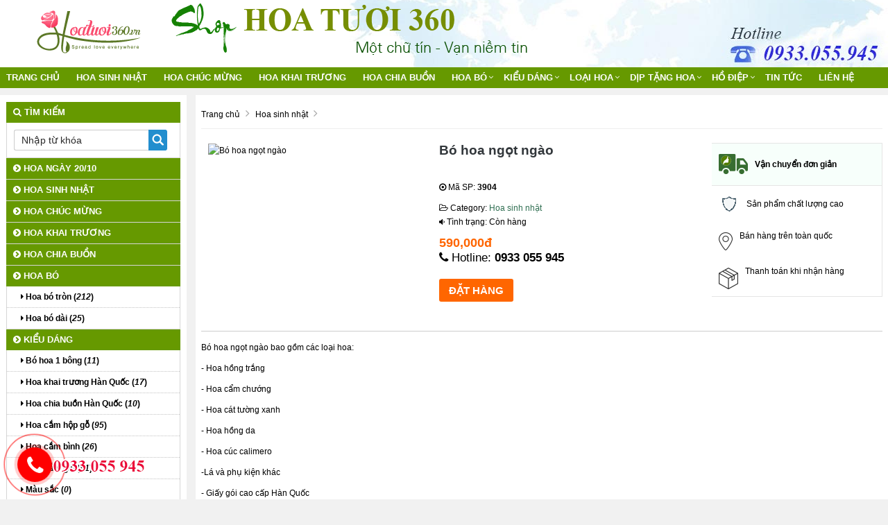

--- FILE ---
content_type: text/html; charset=UTF-8
request_url: https://shophoa360.net/bo-hoa-ngot-ngao.html
body_size: 14921
content:
<!doctype html>
<html lang="vi-VN">
<head>
<meta http-equiv="Content-Type" content="text/html; charset=utf-8" />
<meta http-equiv="content-language" content="vi-VN" />
<!--<base href="https://shophoa360.net/" />-->
<link rel="canonical" href="https://shophoa360.net/bo-hoa-ngot-ngao.html"/>
<meta name="robots" content="index,follow" />
<meta name="viewport" content="width=device-width, initial-scale=1.0" />
<title>Bó hoa ngọt ngào</title>
	
	
<link rel="icon" type="image/png" href="https://shophoa360.net/upload/hinhanh/favico3.png">
<meta property="fb:app_id" content="410486232859596" /><meta property="fb:admins" content="410486232859596"/> 
<meta property="og:type" content="website"/>
<meta property="og:url" content="https://shophoa360.net/bo-hoa-ngot-ngao.html"/>   
<meta property="og:title" content="Bó hoa ngọt ngào" /> 
<meta property="og:description" content="" />  
<meta property="og:image" itemprop="thumbnailUrl" content="http://hoatuoi360.vn/upload/hinhanh/thumb/bo-hoa-ngot-ngao390.jpg" />  
<link rel="stylesheet" href="https://shophoa360.net/css/bootstrap-awesome-animate-hover.min.css" type="text/css" media="all" >
<link rel="stylesheet" href="https://shophoa360.net/css/owl.carousel.css" media="all" type="text/css">
<link rel="stylesheet" href="https://shophoa360.net/css/owl.theme.default.min.css" media="all" type="text/css">
<script type="text/javascript" src="https://shophoa360.net/js/jquery-lib-webso.min.js"></script>
<script type="application/javascript" src="https://shophoa360.net/js/bootstrap-carousel-sweetalert.min.js" ></script>
<script type="application/javascript" src="https://shophoa360.net/js/load.js" ></script>
<link rel="stylesheet" href="https://shophoa360.net/css/video.css?v=1.1.6" media="all" />
<link rel="stylesheet" href="https://shophoa360.net/css/css.css" type="text/css" media="all"  />
<link rel="stylesheet" href="https://shophoa360.net/css/main.css" type="text/css" media="all"  />
<link href="https://shophoa360.net/css/css3.css" rel="stylesheet" type="text/css"  media="all" />
<meta name="revisit-after" content="days">
<style>
.btn-info,.btn-primary,.group_tin_tieude,.item-style1 .act .btn-register,.item-style1 .act .link a:nth-child(1),.row_detail_number .block_percent_rate span,.title-style1,.title-style2 a,div.navicate .parent,footer,footer .link a:nth-child(1),nav.nav{background:#669900}.owl_home .owl-nav .owl-next i,.owl_home .owl-nav .owl-prev i{color:#669900}.itemsanpham:hover{border:1px solid #669900}._bgcolormain{background-color:#669900}.titleitem:after{border-color:transparent transparent transparent #669900}.titleaction:before{border-color:transparent #669900 transparent transparent}div.navicate{border-color:#669900 #eee #eee #ddd}div.navicate .parent::after{border-left:11px solid #669900}.title_common_site{border-top:3px solid #669900}.footer.content .links a:hover{color:#669900!important}#box_qa .list_item_quest .txt_quest,.main_footer a{color:#669900}.block.newsletter .action.subscribe{background:#669900;border:1px solid #669900}.title-style2{border-bottom:solid 2px #669900}footer{border-top:solid 5px #669900}.breadcrumb,.fback-top{background:#669900!important}
#col1{width:21%;float:left;}
#colcontent{width:78%;float:right;}
.itemsanpham{width:18%;}
#wapper_wapper,.fixed{width:100%;}
.nav.nav {background:#669900}
.container{background:none; box-shadow:none;}
.itemsanpham .img img{height:160px;}</style>
<link href="https://shophoa360.net/css/menu.css" rel="stylesheet" />
<link href="https://shophoa360.net/css/responsive.css" rel="stylesheet" type="text/css" />
<!--Start of Tawk.to Script-->
<script type="text/javascript">
var Tawk_API=Tawk_API||{}, Tawk_LoadStart=new Date();
(function(){
var s1=document.createElement("script"),s0=document.getElementsByTagName("script")[0];
s1.async=true;
s1.src='https://live-tawk.vievent.net/59d980fbc28eca75e4624b51/default';
s1.charset='UTF-8';
s1.setAttribute('crossorigin','*');
s0.parentNode.insertBefore(s1,s0);
})();
</script>
<!--End of Tawk.to Script-->
<meta name="google-site-verification" content="s5KP4HXZtzKfQycLjS75h0HDXgNoWQ5n9ZCqh6z9RCs" /><meta name="robots" content="noindex, nofollow"><!-- Google tag (gtag.js) -->
<script async src="https://www.googletagmanager.com/gtag/js?id=G-E114983LPT"></script>
<script>
  window.dataLayer = window.dataLayer || [];
  function gtag(){dataLayer.push(arguments);}
  gtag('js', new Date());

  gtag('config', 'G-E114983LPT');
</script>
</head><body>
<div id="wapper_wapper_wapper">
<div id="wapper_wapper">
<div id="wapper_banner">
        <div class="banner_content" style="background:url(https://shophoa360.net/upload/hinhanh/banner114i.jpg) no-repeat right bottom;">
            <div class="banner">
			<div class="banner_item banner_item0">
									<a href="https://shophoa360.net/" title="Shop hoa 360 | Điện hoa yêu thương số 1 Việt Nam"><img src="https://shophoa360.net/upload/hinhanh/logo5941.png" alt="Shop hoa 360 | Điện hoa yêu thương số 1 Việt Nam" title="Shop hoa 360 | Điện hoa yêu thương số 1 Việt Nam" /></a>
						</div>
			</div>			
									<div class="bannerinfo">
				<img alt="Shop hoa 360 | Điện hoa yêu thương số 1 Việt Nam" src="https://shophoa360.net/upload/hinhanh/slogan9840.png" />
			</div>
			            <div class="clear"></div>			
        </div>
    </div>
    <div class="clear">
    </div>
    <div id="wapper_menu" class="_bgcolormain">
        <div class="menu_content _bgcolormain">
  
<div class="clear"></div>
<nav class="nav">

	<div class="navbar-header" >
		<button type="button" class="navbar-toggle" data-toggle="collapse" data-target=".navbar-responsive-collapse">
			<span class="sr-only">Toggle navigation</span>
			<span class="fa fa-bars"></span>
		</button>
		<a class="navbar-brand" href="https://shophoa360.net/" title="Shop hoa 360 | Điện hoa yêu thương số 1 Việt Nam">
			<i class="fa fa-home"></i>
		</a>
	</div>

<div class="collapse navbar-collapse navbar-responsive-collapse">
<div class="nopadding s00_20">
<div class="show-content w_100">
<div class="h_123">
<div class="menu_cong_s00_20 w_100">
<div class="content_center_970_aigo">
<div class="col-left-menucong w678 floatLeft">
<ul id="hamber_menu" class="relative nav navbar-nav">
			<li><a href="https://shophoa360.net/" title="Shop hoa 360 | Điện hoa yêu thương số 1 Việt Nam">Trang chủ</a></li>
			

			<li id="sub_menu_web" class="">
			<a title="Hoa sinh nhật" href="https://shophoa360.net/hoa-sinh-nhat/"  class="">Hoa sinh nhật</a>
				
			</li>
						<li id="sub_menu_web" class="">
			<a title="Hoa chúc mừng" href="https://shophoa360.net/hoa-chuc-mung/"  class="">Hoa chúc mừng</a>
				
			</li>
						<li id="sub_menu_web" class="">
			<a title="Hoa khai trương" href="https://shophoa360.net/hoa-khai-truong/"  class="">Hoa khai trương</a>
				
			</li>
						<li id="sub_menu_web" class="">
			<a title="Hoa chia buồn" href="https://shophoa360.net/hoa-chia-buon/"  class="">Hoa chia buồn</a>
				
			</li>
						<li id="sub_menu_web5" class="dropdown">
			<a title="Hoa bó" href="https://shophoa360.net/hoa-bo/"  class="dropdown-toggle">Hoa bó</a>
						<i data-toggle="dropdown" class="btn-dropdown dropdown-toggle fa fa-chevron-down"></i>
			<ul class="dropdown-menu fadeInUp animate1" >
						<li class=""><a title="Hoa bó tròn" href="https://shophoa360.net/hoa-bo-tron/"><i class="fa fa-caret-right" aria-hidden="true"></i> Hoa bó tròn</a></li>
						<li class=""><a title="Hoa bó dài" href="https://shophoa360.net/hoa-bo-dai/"><i class="fa fa-caret-right" aria-hidden="true"></i> Hoa bó dài</a></li>
						</ul>
				
			</li>
						<li id="sub_menu_web6" class="dropdown">
			<a title="Kiểu dáng" href="https://shophoa360.net/kieu-dang/"  class="dropdown-toggle">Kiểu dáng</a>
						<i data-toggle="dropdown" class="btn-dropdown dropdown-toggle fa fa-chevron-down"></i>
			<ul class="dropdown-menu fadeInUp animate1" >
						<li class=""><a title="Bó hoa 1 bông" href="https://shophoa360.net/bo-hoa-1-bong/"><i class="fa fa-caret-right" aria-hidden="true"></i> Bó hoa 1 bông</a></li>
						<li class=""><a title="Hoa khai trương Hàn Quốc" href="https://shophoa360.net/hoa-khai-truong-han-quoc/"><i class="fa fa-caret-right" aria-hidden="true"></i> Hoa khai trương Hàn Quốc</a></li>
						<li class=""><a title="Hoa chia buồn Hàn Quốc" href="https://shophoa360.net/hoa-chia-buon-han-quoc/"><i class="fa fa-caret-right" aria-hidden="true"></i> Hoa chia buồn Hàn Quốc</a></li>
						<li class=""><a title="Hoa cắm hộp gỗ" href="https://shophoa360.net/hoa-cam-hop-go/"><i class="fa fa-caret-right" aria-hidden="true"></i> Hoa cắm hộp gỗ</a></li>
						<li class=""><a title="Hoa cắm bình" href="https://shophoa360.net/hoa-cam-binh/"><i class="fa fa-caret-right" aria-hidden="true"></i> Hoa cắm bình</a></li>
						<li class=""><a title="Hoa cắm giỏ" href="https://shophoa360.net/hoa-cam-gio/"><i class="fa fa-caret-right" aria-hidden="true"></i> Hoa cắm giỏ</a></li>
						<li class=""><a title="Màu sắc" href="https://shophoa360.net/mau-sac/"><i class="fa fa-caret-right" aria-hidden="true"></i> Màu sắc</a></li>
						<li class=""><a title="Hoa tươi định kỳ" href="https://shophoa360.net/hoa-tuoi-dinh-ky/"><i class="fa fa-caret-right" aria-hidden="true"></i> Hoa tươi định kỳ</a></li>
						<li class=""><a title="Hoa để bàn" href="https://shophoa360.net/hoa-de-ban/"><i class="fa fa-caret-right" aria-hidden="true"></i> Hoa để bàn</a></li>
						<li class=""><a title="Hoa hộp" href="https://shophoa360.net/hoa-hop/"><i class="fa fa-caret-right" aria-hidden="true"></i> Hoa hộp</a></li>
						<li class=""><a title="Hoa cắt cành" href="https://shophoa360.net/hoa-cat-canh/"><i class="fa fa-caret-right" aria-hidden="true"></i> Hoa cắt cành</a></li>
						<li class=""><a title="Hoa đại sảnh" href="https://shophoa360.net/hoa-dai-sanh/"><i class="fa fa-caret-right" aria-hidden="true"></i> Hoa đại sảnh</a></li>
						</ul>
				
			</li>
						<li id="sub_menu_web7" class="dropdown">
			<a title="Loại hoa" href="https://shophoa360.net/loai-hoa/"  class="dropdown-toggle">Loại hoa</a>
						<i data-toggle="dropdown" class="btn-dropdown dropdown-toggle fa fa-chevron-down"></i>
			<ul class="dropdown-menu fadeInUp animate1" >
						<li class=""><a title="Hoa Baby" href="https://shophoa360.net/hoa-baby/"><i class="fa fa-caret-right" aria-hidden="true"></i> Hoa Baby</a></li>
						<li class=""><a title="Cúc Tana" href="https://shophoa360.net/cuc-tana/"><i class="fa fa-caret-right" aria-hidden="true"></i> Cúc Tana</a></li>
						<li class=""><a title="Hoa hướng dương" href="https://shophoa360.net/hoa-huong-duong/"><i class="fa fa-caret-right" aria-hidden="true"></i> Hoa hướng dương</a></li>
						<li class=""><a title="Cúc họa mi" href="https://shophoa360.net/cuc-hoa-mi/"><i class="fa fa-caret-right" aria-hidden="true"></i> Cúc họa mi</a></li>
						<li class=""><a title="Hoa hồng" href="https://shophoa360.net/hoa-hong/"><i class="fa fa-caret-right" aria-hidden="true"></i> Hoa hồng</a></li>
						<li class=""><a title="Hoa cúc" href="https://shophoa360.net/hoa-cuc/"><i class="fa fa-caret-right" aria-hidden="true"></i> Hoa cúc</a></li>
						<li class=""><a title="Hoa hồng Ecuador" href="https://shophoa360.net/hoa-hong-ecuador/"><i class="fa fa-caret-right" aria-hidden="true"></i> Hoa hồng Ecuador</a></li>
						<li class=""><a title="Hoa đồng tiền" href="https://shophoa360.net/hoa-dong-tien/"><i class="fa fa-caret-right" aria-hidden="true"></i> Hoa đồng tiền</a></li>
						<li class=""><a title="Hoa mẫu đơn" href="https://shophoa360.net/hoa-mau-don/"><i class="fa fa-caret-right" aria-hidden="true"></i> Hoa mẫu đơn</a></li>
						<li class=""><a title="Hoa trái cây" href="https://shophoa360.net/hoa-trai-cay/"><i class="fa fa-caret-right" aria-hidden="true"></i> Hoa trái cây</a></li>
						<li class=""><a title="Hoa sen" href="https://shophoa360.net/hoa-sen/"><i class="fa fa-caret-right" aria-hidden="true"></i> Hoa sen</a></li>
						<li class=""><a title="Hoa cẩm chướng" href="https://shophoa360.net/hoa-cam-chuong/"><i class="fa fa-caret-right" aria-hidden="true"></i> Hoa cẩm chướng</a></li>
						<li class=""><a title="Hoa hồng sáp thơm" href="https://shophoa360.net/hoa-hong-sap-thom/"><i class="fa fa-caret-right" aria-hidden="true"></i> Hoa hồng sáp thơm</a></li>
						<li class=""><a title="Thạch thảo" href="https://shophoa360.net/thach-thao/"><i class="fa fa-caret-right" aria-hidden="true"></i> Thạch thảo</a></li>
						<li class=""><a title="Cấm tú cầu" href="https://shophoa360.net/cam-tu-cau/"><i class="fa fa-caret-right" aria-hidden="true"></i> Cấm tú cầu</a></li>
						<li class=""><a title="Hoa loa kèn" href="https://shophoa360.net/hoa-loa-ken/"><i class="fa fa-caret-right" aria-hidden="true"></i> Hoa loa kèn</a></li>
						<li class=""><a title="Hoa salem" href="https://shophoa360.net/hoa-salem/"><i class="fa fa-caret-right" aria-hidden="true"></i> Hoa salem</a></li>
						<li class=""><a title="Hoa ly" href="https://shophoa360.net/hoa-ly/"><i class="fa fa-caret-right" aria-hidden="true"></i> Hoa ly</a></li>
						<li class=""><a title="Hoa phong lan" href="https://shophoa360.net/hoa-phong-lan/"><i class="fa fa-caret-right" aria-hidden="true"></i> Hoa phong lan</a></li>
						<li class=""><a title="Cúc Calimero" href="https://shophoa360.net/cuc-calimero/"><i class="fa fa-caret-right" aria-hidden="true"></i> Cúc Calimero</a></li>
						</ul>
				
			</li>
						<li id="sub_menu_web8" class="dropdown">
			<a title="Dịp tặng hoa" href="https://shophoa360.net/dip-tang-hoa/"  class="dropdown-toggle">Dịp tặng hoa</a>
						<i data-toggle="dropdown" class="btn-dropdown dropdown-toggle fa fa-chevron-down"></i>
			<ul class="dropdown-menu fadeInUp animate1" >
						<li class=""><a title="Hoa mừng tốt nghiệp" href="https://shophoa360.net/hoa-mung-tot-nghiep/"><i class="fa fa-caret-right" aria-hidden="true"></i> Hoa mừng tốt nghiệp</a></li>
						<li class=""><a title="Hoa tặng mẹ" href="https://shophoa360.net/hoa-tang-me/"><i class="fa fa-caret-right" aria-hidden="true"></i> Hoa tặng mẹ</a></li>
						<li class=""><a title="Hoa giáng sinh" href="https://shophoa360.net/hoa-giang-sinh/"><i class="fa fa-caret-right" aria-hidden="true"></i> Hoa giáng sinh</a></li>
						<li class=""><a title="Ngày thầy thuốc VN 27/2" href="https://shophoa360.net/ngay-thay-thuoc-vn-272/"><i class="fa fa-caret-right" aria-hidden="true"></i> Ngày thầy thuốc VN 27/2</a></li>
						<li class=""><a title="Hoa Valentine" href="https://shophoa360.net/hoa-valentine/"><i class="fa fa-caret-right" aria-hidden="true"></i> Hoa Valentine</a></li>
						<li class=""><a title="HOA ngaỳ 8/3" href="https://shophoa360.net/hoa-ngay-83/"><i class="fa fa-caret-right" aria-hidden="true"></i> HOA ngaỳ 8/3</a></li>
						<li class=""><a title="Hoa 20/11" href="https://shophoa360.net/hoa-2011/"><i class="fa fa-caret-right" aria-hidden="true"></i> Hoa 20/11</a></li>
						<li class=""><a title="Hoa xin lỗi" href="https://shophoa360.net/hoa-xin-loi/"><i class="fa fa-caret-right" aria-hidden="true"></i> Hoa xin lỗi</a></li>
						<li class=""><a title="Hoa tình yêu" href="https://shophoa360.net/hoa-tinh-yeu/"><i class="fa fa-caret-right" aria-hidden="true"></i> Hoa tình yêu</a></li>
						<li class=""><a title="Quà tặng kèm" href="https://shophoa360.net/qua-tang-kem/"><i class="fa fa-caret-right" aria-hidden="true"></i> Quà tặng kèm</a></li>
						<li class=""><a title="Father’s day" href="https://shophoa360.net/fathers-day/"><i class="fa fa-caret-right" aria-hidden="true"></i> Father’s day</a></li>
						<li class=""><a title="Hoa mừng sức khỏe" href="https://shophoa360.net/hoa-mung-suc-khoe/"><i class="fa fa-caret-right" aria-hidden="true"></i> Hoa mừng sức khỏe</a></li>
						<li class=""><a title="Hoa mừng em bé" href="https://shophoa360.net/hoa-mung-em-be/"><i class="fa fa-caret-right" aria-hidden="true"></i> Hoa mừng em bé</a></li>
						<li class=""><a title="HOA ĐẠI BIỂU" href="https://shophoa360.net/hoa-dai-bieu/"><i class="fa fa-caret-right" aria-hidden="true"></i> HOA ĐẠI BIỂU</a></li>
						<li class=""><a title="Hoa sự kiện" href="https://shophoa360.net/hoa-su-kien/"><i class="fa fa-caret-right" aria-hidden="true"></i> Hoa sự kiện</a></li>
						<li class=""><a title="Hoa Vip" href="https://shophoa360.net/hoa-vip/"><i class="fa fa-caret-right" aria-hidden="true"></i> Hoa Vip</a></li>
						</ul>
				
			</li>
						<li id="sub_menu_web9" class="dropdown">
			<a title="Hồ Điệp" href="https://shophoa360.net/ho-diep/"  class="dropdown-toggle">Hồ Điệp</a>
						<i data-toggle="dropdown" class="btn-dropdown dropdown-toggle fa fa-chevron-down"></i>
			<ul class="dropdown-menu fadeInUp animate1" >
						<li class=""><a title="Lan Hồ Điệp Trắng" href="https://shophoa360.net/lan-ho-diep-trang/"><i class="fa fa-caret-right" aria-hidden="true"></i> Lan Hồ Điệp Trắng</a></li>
						<li class=""><a title="Lan hồ điệp tím" href="https://shophoa360.net/lan-ho-diep-tim/"><i class="fa fa-caret-right" aria-hidden="true"></i> Lan hồ điệp tím</a></li>
						<li class=""><a title="Lan hồ điệp tết" href="https://shophoa360.net/lan-ho-diep-tet/"><i class="fa fa-caret-right" aria-hidden="true"></i> Lan hồ điệp tết</a></li>
						<li class=""><a title="Lan hồ điệp vàng" href="https://shophoa360.net/lan-ho-diep-vang/"><i class="fa fa-caret-right" aria-hidden="true"></i> Lan hồ điệp vàng</a></li>
						<li class=""><a title="Lan hồ điệp kết hợp" href="https://shophoa360.net/lan-ho-diep-ket-hop/"><i class="fa fa-caret-right" aria-hidden="true"></i> Lan hồ điệp kết hợp</a></li>
						</ul>
				
			</li>
				
			
			
									<li class="">
				<a title="Tin tức" href="https://shophoa360.net/tin-tuc/" data-toggle="" class="dropdown-toggle">Tin tức</a>
							</li>
											
						
						

			
<li class=""><a href="/lien-he.html" title="Liên hệ Shop hoa 360 | Điện hoa yêu thương số 1 Việt Nam">Liên hệ</a></li></ul>
</div>
</div>
</div>
</div>
</div>
</div>

</div>
</nav>
<div class="clearfix"></div>
  
        </div>
    </div>
    <div class="clear">
</div>

	<div id="wapper_main">
	<div class="content_main">
		<div class="content_content">
		<div id="colcontent">
					<!--NOI DUNG  -->
<div>
<nav id="breadcrumb">
    <div class="containers">
        <ol>
<li itemtype="http://data-vocabulary.org/Breadcrumb" itemscope="" >
<a itemprop="url" title="Shop hoa 360 | Điện hoa yêu thương số 1 Việt Nam" href="https://shophoa360.net/"><span itemprop="title">Trang chủ</span></a>
<i class="fa fa-angle-right"></i>
</li>
<li itemtype="http://data-vocabulary.org/Breadcrumb" itemscope="">
<a itemprop="url" title="99 Mẫu hoa sinh nhật đẹp và cách chọn tặng hoa sinh nhật" href="https://shophoa360.net/hoa-sinh-nhat/"><span itemprop="title">Hoa sinh nhật</span></a>
<i class="fa fa-angle-right"></i>
</li>
</ol>
    </div>
</nav>

<div>
<div class="product media">
<div class="block_big_thumb">
<div class="relative">
<img alt="Bó hoa ngọt ngào" id="zoom_01" src="http://hoatuoi360.vn/upload/hinhanh/bo-hoa-ngot-ngao390.jpg" data-zoom-image="http://hoatuoi360.vn/upload/hinhanh/bo-hoa-ngot-ngao390.jpg"/>
</div>
</div>
</div>
<div class="product-info-main">
<div class="product-info-price">
<h1>
    <div class="page-title-wrapper product">
        <div class="page-title"> <span class="base" data-ui-id="page-title-wrapper" itemprop="name">Bó hoa ngọt ngào</span> </div>
        
    </div>

</h1>
<div class="product-mpn">
    <p><i class="fa fa-dot-circle-o" aria-hidden="true"></i> Mã SP: <b><span itemprop="mpn">3904</span></b></p>
</div>
<div class="product-brand">
    <span><i class="fa fa-folder-open-o" aria-hidden="true"></i> Category: <a href="https://shophoa360.net/hoa-sinh-nhat/">Hoa sinh nhật</a></span>
</div>
<div class="product-status">
    <span><i class="fa fa-volume-down" aria-hidden="true"></i> Tình trạng: Còn hàng</span>
</div>
<div data-product-id="3799" data-role="priceBox" class="price-box price-final_price">    
<span itemtype="http://schema.org/Offer" itemscope="" itemprop="offers" class="price-container price-final_price tax weee">
	<span class="price-wrapper " data-price-type="finalPrice" data-price-amount="590000" id="product-price-3799">
		<span class="price"><span>590,000đ</span></span>
	</span>
<meta content="590000" itemprop="price">
<meta content="VND" itemprop="priceCurrency">
</span>
</div>
<span class="shipping-note"></span>
</div>
<div class="product-add-form">
		<div class="box-tocart">
    <div class="fieldset">

<div class="txt_chiase"><i class="fa fa-phone" aria-hidden="true"></i> Hotline: <b><a href="tel:0933 055 945">0933 055 945</a></b></div><div class="field qty">
	<div class="control">
		
		<span class="txt_color_2 txt_12" id="stockMin"></span>
	</div>
</div>
<form action="/add-hang-bo-hoa-ngot-ngao-3904.html" >
<div class="actions">
	<input type="submit" value="ĐẶT HÀNG" id="buy-now" class="buy-now btn btn_site_2">
</div>
</form>

<div class="fb-like-share">
	<div class="fb-like" data-layout="standard" data-action="like" data-size="small" data-show-faces="false" data-share="true"></div>        
</div>

</div>
</div>

        

</div>
</div>


<div class="item_box_col_right space_bottom_20" id="box_giaohang">
    <div class="title_box_giaohang">
        <img alt="Van chuyen don gian" src="/images/img_ship_1.png" class="image_giaohang_1"><b class="txt_color_1 txt_16">Vận chuyển đơn giản</b>
    </div>
    <div class="content_common_site">
        <div class="item_giaohang">
            <img alt="San pham chat luong" src="/images/img_ship_5.png" class="image_giaohang_2">            
		Sản phẩm chất lượng cao        </div>
        <div class="item_giaohang">
            <img alt="Ban hang toan quoc" src="/images/img_ship_3.png" class="image_giaohang_3">
			Bán hàng trên toàn quốc        </div>
        <div class="item_giaohang">
            <img alt="Thanh toan khi nhan hang" src="/images/img_ship_4.png" class="image_giaohang_4">
			Thanh toán khi nhận hàng        </div>
        <div class="clearfix"></div>
		<!--<a rel="nofollow" target="_blank" href="/lien-he.html" class="btn_xemthem_cungthuonghieu">Xem thêm <i class="fa fa-angle-right"></i></a>-->
    </div>
</div>
</div>
<div class="clear"></div>
<div class="noidung">
<hr><p>
	B&oacute; hoa ngọt ng&agrave;o bao gồm c&aacute;c loại hoa:</p>
<p>
	- Hoa hồng trắng</p>
<p>
	- Hoa cẩm chướng</p>
<p>
	- Hoa c&aacute;t tường xanh</p>
<p>
	- Hoa hồng da</p>
<p>
	- Hoa c&uacute;c calimero</p>
<p>
	-L&aacute; v&agrave; phụ kiện kh&aacute;c</p>
<p>
	- Giấy g&oacute;i cao cấp H&agrave;n Quốc</p>
<p style="text-align: center;">
	<img alt="" src="http://hoatuoi360.vn/uploads/file/Banh Sinh Nhat/hoa tuoi 360- bo hoa hong ngot ngao.jpg" /></p>
</div>
<div class="clear"></div>
<div class="clear"></div>
<p><span style="font-size: medium;"><strong> </strong></span></p>
<hr />
<p><strong>CÔNG TY CP XNK HOA TƯƠI 360</strong><br /><em>(Giao hàng tận nơi trên toàn quốc)</em><br />Điện thoại: <strong>0901 602 377</strong><br /><br /></p><div class="clear"></div>
<div class="post-comment"><div data-width="100%" data-numposts="5" data-href="https://shophoa360.net/bo-hoa-ngot-ngao.html" class="fb-comments"></div></div>
<div class="clear"></div>
<div class="navicate"> 
<h2 class="parent"><a rel="nofollow">Sản phẩm liên quan</a></h2>
<div class="sub"><a rel="nofollow" href="hoa-sinh-nhat/">Xem tất cả</a><i></i></div>
</div>
<div class="clear"></div>
			   <div class="itemsanpham product_item">
  <div class="img"><a title="Bó hồng đỏ đẹp tuyệt vời say đắm tim nàng" href="https://shophoa360.net/bo-hong-do-dep-tuyet-voi-say-dam-tim-nang.html"><img class="owl-lazy" alt="Bó hồng đỏ đẹp tuyệt vời say đắm tim nàng" src="https://hoatuoi360.vn/upload/hinhanh/thumb/bo-hong-do-dep-tuyet-voi-say-dam-tim-nang465.jpg"></a>
  </div>

<p class="tieude">
	<a title="Bó hồng đỏ đẹp tuyệt vời say đắm tim nàng" href="https://shophoa360.net/bo-hong-do-dep-tuyet-voi-say-dam-tim-nang.html">Bó hồng đỏ đẹp tuyệt vời say đắm tim nàng</a>
</p>
<p align="center">Mã SP: 3910 </p>
<div class="group_gia">
	<div data-toggle="tooltip" class="gia">2,000,000đ</div>
	<div data-toggle="tooltip" class="giagoc">2,400,000₫</div></div>
<div class="clear"></div>
</div>
<div class="itemsanpham product_item">
  <div class="img"><a title="Bó hoa tươi- Em đẹp nhất đêm nay" href="https://shophoa360.net/bo-hoa-tuoi-em-dep-nhat-dem-nay.html"><img class="owl-lazy" alt="Bó hoa tươi- Em đẹp nhất đêm nay" src="https://hoatuoi360.vn/upload/hinhanh/thumb/bo-hoa-tuoi-em-dep-nhat-dem-nay310.jpg"></a>
  </div>

<p class="tieude">
	<a title="Bó hoa tươi- Em đẹp nhất đêm nay" href="https://shophoa360.net/bo-hoa-tuoi-em-dep-nhat-dem-nay.html">Bó hoa tươi- Em đẹp nhất đêm nay</a>
</p>
<p align="center">Mã SP: 3909 </p>
<div class="group_gia">
	<div data-toggle="tooltip" class="gia">700,000đ</div>
	<div data-toggle="tooltip" class="giagoc">826,000₫</div></div>
<div class="clear"></div>
</div>
<div class="itemsanpham product_item">
  <div class="img"><a title="Bó hoa baby xanh - Niềm hy vọng của anh" href="https://shophoa360.net/bo-hoa-baby-xanh-niem-hy-vong-cua-anh.html"><img class="owl-lazy" alt="Bó hoa baby xanh - Niềm hy vọng của anh" src="https://hoatuoi360.vn/upload/hinhanh/thumb/bo-hoa-baby-xanh-niem-hy-vong-cua-anh200.jpg"></a>
  </div>

<p class="tieude">
	<a title="Bó hoa baby xanh - Niềm hy vọng của anh" href="https://shophoa360.net/bo-hoa-baby-xanh-niem-hy-vong-cua-anh.html">Bó hoa baby xanh - Niềm hy vọng của anh</a>
</p>
<p align="center">Mã SP: 3908 </p>
<div class="group_gia">
	<div data-toggle="tooltip" class="gia">600,000đ</div>
	<div data-toggle="tooltip" class="giagoc">720,000₫</div></div>
<div class="clear"></div>
</div>
<div class="itemsanpham product_item">
  <div class="img"><a title="Giỏ hoa hướng dương Hàn Quốc" href="https://shophoa360.net/gio-hoa-huong-duong-han-quoc.html"><img class="owl-lazy" alt="Giỏ hoa hướng dương Hàn Quốc" src="https://hoatuoi360.vn/upload/hinhanh/thumb/gio-hoa-huong-duong-han-quoc773.jpg"></a>
  </div>

<p class="tieude">
	<a title="Giỏ hoa hướng dương Hàn Quốc" href="https://shophoa360.net/gio-hoa-huong-duong-han-quoc.html">Giỏ hoa hướng dương Hàn Quốc</a>
</p>
<p align="center">Mã SP: 3907 </p>
<div class="group_gia">
	<div data-toggle="tooltip" class="gia">500,000đ</div>
	<div data-toggle="tooltip" class="giagoc">575,000₫</div></div>
<div class="clear"></div>
</div>
<div class="itemsanpham product_item">
  <div class="img"><a title="Bó baby hồng phớt nhẹ nhàng" href="https://shophoa360.net/bo-baby-hong-phot-nhe-nhang.html"><img class="owl-lazy" alt="Bó baby hồng phớt nhẹ nhàng" src="https://hoatuoi360.vn/upload/hinhanh/thumb/bo-baby-hong-phot-nhe-nhang532.jpg"></a>
  </div>

<p class="tieude">
	<a title="Bó baby hồng phớt nhẹ nhàng" href="https://shophoa360.net/bo-baby-hong-phot-nhe-nhang.html">Bó baby hồng phớt nhẹ nhàng</a>
</p>
<p align="center">Mã SP: 3906 </p>
<div class="group_gia">
	<div data-toggle="tooltip" class="gia">500,000đ</div>
	<div data-toggle="tooltip" class="giagoc">580,000₫</div></div>
<div class="clear"></div>
</div>
<div class="itemsanpham product_item">
  <div class="img"><a title="Hoa sinh nhật - Lời yêu thương" href="https://shophoa360.net/hoa-sinh-nhat-loi-yeu-thuong.html"><img class="owl-lazy" alt="Hoa sinh nhật - Lời yêu thương" src="https://hoatuoi360.vn/upload/hinhanh/thumb/hoa-sinh-nhat-loi-yeu-thuong822.jpg"></a>
  </div>

<p class="tieude">
	<a title="Hoa sinh nhật - Lời yêu thương" href="https://shophoa360.net/hoa-sinh-nhat-loi-yeu-thuong.html">Hoa sinh nhật - Lời yêu thương</a>
</p>
<p align="center">Mã SP: 3905 </p>
<div class="group_gia">
	<div data-toggle="tooltip" class="gia">500,000đ</div>
	<div data-toggle="tooltip" class="giagoc">555,000₫</div></div>
<div class="clear"></div>
</div>
<div class="itemsanpham product_item">
  <div class="img"><a title="Bó hoa sinh nhật dịu ngọt" href="https://shophoa360.net/bo-hoa-sinh-nhat-diu-ngot.html"><img class="owl-lazy" alt="Bó hoa sinh nhật dịu ngọt" src="https://hoatuoi360.vn/upload/hinhanh/thumb/bo-hoa-sinh-nhat-diu-ngot101.jpg"></a>
  </div>

<p class="tieude">
	<a title="Bó hoa sinh nhật dịu ngọt" href="https://shophoa360.net/bo-hoa-sinh-nhat-diu-ngot.html">Bó hoa sinh nhật dịu ngọt</a>
</p>
<p align="center">Mã SP: 3903 </p>
<div class="group_gia">
	<div data-toggle="tooltip" class="gia">700,000đ</div>
	<div data-toggle="tooltip" class="giagoc">854,000₫</div></div>
<div class="clear"></div>
</div>
<div class="itemsanpham product_item">
  <div class="img"><a title="Hoa sinh nhật - Tình yêu thơ ngây" href="https://shophoa360.net/hoa-sinh-nhat-tinh-yeu-tho-ngay.html"><img class="owl-lazy" alt="Hoa sinh nhật - Tình yêu thơ ngây" src="https://hoatuoi360.vn/upload/hinhanh/thumb/hoa-sinh-nhat-tinh-yeu-tho-ngay176.jpg"></a>
  </div>

<p class="tieude">
	<a title="Hoa sinh nhật - Tình yêu thơ ngây" href="https://shophoa360.net/hoa-sinh-nhat-tinh-yeu-tho-ngay.html">Hoa sinh nhật - Tình yêu thơ ngây</a>
</p>
<p align="center">Mã SP: 3902 </p>
<div class="group_gia">
	<div data-toggle="tooltip" class="gia">750,000đ</div>
	<div data-toggle="tooltip" class="giagoc">825,000₫</div></div>
<div class="clear"></div>
</div>
<div class="itemsanpham product_item">
  <div class="img"><a title="Bó hoa hồng tặng sinh nhật" href="https://shophoa360.net/bo-hoa-hong-tang-sinh-nhat.html"><img class="owl-lazy" alt="Bó hoa hồng tặng sinh nhật" src="https://hoatuoi360.vn/upload/hinhanh/thumb/bo-hoa-hong-tang-sinh-nhat732.jpg"></a>
  </div>

<p class="tieude">
	<a title="Bó hoa hồng tặng sinh nhật" href="https://shophoa360.net/bo-hoa-hong-tang-sinh-nhat.html">Bó hoa hồng tặng sinh nhật</a>
</p>
<p align="center">Mã SP: 3901 </p>
<div class="group_gia">
	<div data-toggle="tooltip" class="gia">550,000đ</div>
	<div data-toggle="tooltip" class="giagoc">617,000₫</div></div>
<div class="clear"></div>
</div>
<div class="itemsanpham product_item">
  <div class="img"><a title="Bó hoa chúc mừng sinh nhật - Vui tươi" href="https://shophoa360.net/bo-hoa-chuc-mung-sinh-nhat-vui-tuoi.html"><img class="owl-lazy" alt="Bó hoa chúc mừng sinh nhật - Vui tươi" src="https://hoatuoi360.vn/upload/hinhanh/thumb/bo-hoa-chuc-mung-sinh-nhat-vui-tuoi131.jpg"></a>
  </div>

<p class="tieude">
	<a title="Bó hoa chúc mừng sinh nhật - Vui tươi" href="https://shophoa360.net/bo-hoa-chuc-mung-sinh-nhat-vui-tuoi.html">Bó hoa chúc mừng sinh nhật - Vui tươi</a>
</p>
<p align="center">Mã SP: 3900 </p>
<div class="group_gia">
	<div data-toggle="tooltip" class="gia">500,000đ</div>
	<div data-toggle="tooltip" class="giagoc">588,000₫</div></div>
<div class="clear"></div>
</div>
<div class="itemsanpham product_item">
  <div class="img"><a title="Hoa mừng sinh nhật - Mùa yêu" href="https://shophoa360.net/hoa-mung-sinh-nhat-mua-yeu.html"><img class="owl-lazy" alt="Hoa mừng sinh nhật - Mùa yêu" src="https://hoatuoi360.vn/upload/hinhanh/thumb/hoa-mung-sinh-nhat-mua-yeu540.jpg"></a>
  </div>

<p class="tieude">
	<a title="Hoa mừng sinh nhật - Mùa yêu" href="https://shophoa360.net/hoa-mung-sinh-nhat-mua-yeu.html">Hoa mừng sinh nhật - Mùa yêu</a>
</p>
<p align="center">Mã SP: 3899 </p>
<div class="group_gia">
	<div data-toggle="tooltip" class="gia">600,000đ</div>
	<div data-toggle="tooltip" class="giagoc">769,000₫</div></div>
<div class="clear"></div>
</div>
<div class="itemsanpham product_item">
  <div class="img"><a title="Hoa bó - Hồng dâu xinh xắn" href="https://shophoa360.net/hoa-bo-hong-dau-xinh-xan.html"><img class="owl-lazy" alt="Hoa bó - Hồng dâu xinh xắn" src="https://hoatuoi360.vn/upload/hinhanh/thumb/hoa-bo-xinh-xan214.jpg"></a>
  </div>

<p class="tieude">
	<a title="Hoa bó - Hồng dâu xinh xắn" href="https://shophoa360.net/hoa-bo-hong-dau-xinh-xan.html">Hoa bó - Hồng dâu xinh xắn</a>
</p>
<p align="center">Mã SP: 3898 </p>
<div class="group_gia">
	<div data-toggle="tooltip" class="gia">450,000đ</div>
	<div data-toggle="tooltip" class="giagoc">529,000₫</div></div>
<div class="clear"></div>
</div>
<div class="itemsanpham product_item">
  <div class="img"><a title="Bó hoa hồng- Happy day" href="https://shophoa360.net/bo-hoa-hong-happy-day.html"><img class="owl-lazy" alt="Bó hoa hồng- Happy day" src="https://hoatuoi360.vn/upload/hinhanh/thumb/bo-hoa-hong-happy-day764.jpg"></a>
  </div>

<p class="tieude">
	<a title="Bó hoa hồng- Happy day" href="https://shophoa360.net/bo-hoa-hong-happy-day.html">Bó hoa hồng- Happy day</a>
</p>
<p align="center">Mã SP: 3897 </p>
<div class="group_gia">
	<div data-toggle="tooltip" class="gia">450,000đ</div>
	<div data-toggle="tooltip" class="giagoc">529,000₫</div></div>
<div class="clear"></div>
</div>
<div class="itemsanpham product_item">
  <div class="img"><a title="Bó hoa hồng đỏ- Hạnh phúc ngọt ngào" href="https://shophoa360.net/bo-hoa-hong-do-hanh-phuc-ngot-ngao.html"><img class="owl-lazy" alt="Bó hoa hồng đỏ- Hạnh phúc ngọt ngào" src="https://hoatuoi360.vn/upload/hinhanh/thumb/bo-hoa-hong-do-hanh-phuc-ngot-ngao954.jpg"></a>
  </div>

<p class="tieude">
	<a title="Bó hoa hồng đỏ- Hạnh phúc ngọt ngào" href="https://shophoa360.net/bo-hoa-hong-do-hanh-phuc-ngot-ngao.html">Bó hoa hồng đỏ- Hạnh phúc ngọt ngào</a>
</p>
<p align="center">Mã SP: 3896 </p>
<div class="group_gia">
	<div data-toggle="tooltip" class="gia">500,000đ</div>
	<div data-toggle="tooltip" class="giagoc">555,000₫</div></div>
<div class="clear"></div>
</div>
<div class="itemsanpham product_item">
  <div class="img"><a title="Lẵng hoa chúc mừng- Mừng khai trương để bàn" href="https://shophoa360.net/lang-hoa-chuc-mung-mung-khai-truong-de-ban.html"><img class="owl-lazy" alt="Lẵng hoa chúc mừng- Mừng khai trương để bàn" src="https://hoatuoi360.vn/upload/hinhanh/thumb/lang-hoa-chuc-mung-mung-khai-truong-de-ban688.jpg"></a>
  </div>

<p class="tieude">
	<a title="Lẵng hoa chúc mừng- Mừng khai trương để bàn" href="https://shophoa360.net/lang-hoa-chuc-mung-mung-khai-truong-de-ban.html">Lẵng hoa chúc mừng- Mừng khai trương để bàn</a>
</p>
<p align="center">Mã SP: 3895 </p>
<div class="group_gia">
	<div data-toggle="tooltip" class="gia">1,000,000đ</div>
	<div data-toggle="tooltip" class="giagoc">1,219,000₫</div></div>
<div class="clear"></div>
</div>
<div class="itemsanpham product_item">
  <div class="img"><a title="Hộp hoa chúc mừng - Hân hoan 1" href="https://shophoa360.net/hop-hoa-chuc-mung-han-hoan-1.html"><img class="owl-lazy" alt="Hộp hoa chúc mừng - Hân hoan 1" src="https://hoatuoi360.vn/upload/hinhanh/thumb/hop-hoa-chuc-mung-han-hoan-1212.jpg"></a>
  </div>

<p class="tieude">
	<a title="Hộp hoa chúc mừng - Hân hoan 1" href="https://shophoa360.net/hop-hoa-chuc-mung-han-hoan-1.html">Hộp hoa chúc mừng - Hân hoan 1</a>
</p>
<p align="center">Mã SP: 3894 </p>
<div class="group_gia">
	<div data-toggle="tooltip" class="gia">1,200,000đ</div>
	<div data-toggle="tooltip" class="giagoc">1,348,000₫</div></div>
<div class="clear"></div>
</div>
<div class="itemsanpham product_item">
  <div class="img"><a title="BÓ HOA TO ĐẸP VÀ NHẤT" href="https://shophoa360.net/bo-hoa-to-dep-va-nhat.html"><img class="owl-lazy" alt="BÓ HOA TO ĐẸP VÀ NHẤT" src="https://hoatuoi360.vn/upload/hinhanh/thumb/bo-hoa-to-dep-va-nhat633.jpg"></a>
  </div>

<p class="tieude">
	<a title="BÓ HOA TO ĐẸP VÀ NHẤT" href="https://shophoa360.net/bo-hoa-to-dep-va-nhat.html">BÓ HOA TO ĐẸP VÀ NHẤT</a>
</p>
<p align="center">Mã SP: 3893 </p>
<div class="group_gia">
	<div data-toggle="tooltip" class="gia">2,500,000đ</div>
	<div data-toggle="tooltip" class="giagoc">3,125,000₫</div></div>
<div class="clear"></div>
</div>
<div class="itemsanpham product_item">
  <div class="img"><a title="Hoa sinh nhật - Giỏ hoa tươi Tím thủy chung" href="https://shophoa360.net/hoa-sinh-nhat-gio-hoa-tuoi-tim-thuy-chung.html"><img class="owl-lazy" alt="Hoa sinh nhật - Giỏ hoa tươi Tím thủy chung" src="https://hoatuoi360.vn/upload/hinhanh/thumb/hoa-sinh-nhat-gio-hoa-tuoi-tim-thuy-chung154.jpg"></a>
  </div>

<p class="tieude">
	<a title="Hoa sinh nhật - Giỏ hoa tươi Tím thủy chung" href="https://shophoa360.net/hoa-sinh-nhat-gio-hoa-tuoi-tim-thuy-chung.html">Hoa sinh nhật - Giỏ hoa tươi Tím thủy chung</a>
</p>
<p align="center">Mã SP: 3892 </p>
<div class="group_gia">
	<div data-toggle="tooltip" class="gia">800,000đ</div>
	<div data-toggle="tooltip" class="giagoc">1,000,000₫</div></div>
<div class="clear"></div>
</div>
<div class="itemsanpham product_item">
  <div class="img"><a title="Hoa sinh nhật - Hoa tặng cho lần hẹn đầu tiên" href="https://shophoa360.net/hoa-sinh-nhat-hoa-tang-cho-lan-hen-dau-tien.html"><img class="owl-lazy" alt="Hoa sinh nhật - Hoa tặng cho lần hẹn đầu tiên" src="https://hoatuoi360.vn/upload/hinhanh/thumb/hoa-sinh-nhat-hoa-tang-cho-lan-hen-dau-tien729.jpg"></a>
  </div>

<p class="tieude">
	<a title="Hoa sinh nhật - Hoa tặng cho lần hẹn đầu tiên" href="https://shophoa360.net/hoa-sinh-nhat-hoa-tang-cho-lan-hen-dau-tien.html">Hoa sinh nhật - Hoa tặng cho lần hẹn đầu tiên</a>
</p>
<p align="center">Mã SP: 3891 </p>
<div class="group_gia">
	<div data-toggle="tooltip" class="gia">390,000đ</div>
	<div data-toggle="tooltip" class="giagoc">438,000₫</div></div>
<div class="clear"></div>
</div>
<div class="itemsanpham product_item">
  <div class="img"><a title="Hoa sinh nhật Bó hoa hồng tím đẹp nhất" href="https://shophoa360.net/hoa-sinh-nhat-bo-hoa-hong-tim-dep-nhat.html"><img class="owl-lazy" alt="Hoa sinh nhật Bó hoa hồng tím đẹp nhất" src="https://hoatuoi360.vn/upload/hinhanh/thumb/hoa-sinh-nhat-bo-hoa-hong-tim-dep-nhat958.jpg"></a>
  </div>

<p class="tieude">
	<a title="Hoa sinh nhật Bó hoa hồng tím đẹp nhất" href="https://shophoa360.net/hoa-sinh-nhat-bo-hoa-hong-tim-dep-nhat.html">Hoa sinh nhật Bó hoa hồng tím đẹp nhất</a>
</p>
<p align="center">Mã SP: 3890 </p>
<div class="group_gia">
	<div data-toggle="tooltip" class="gia">600,000đ</div>
	<div data-toggle="tooltip" class="giagoc">666,000₫</div></div>
<div class="clear"></div>
</div>
<div class="clear"></div>
<div class="pnavigation"><p class="page-nav"><a class="page-nav-act" href="https://shophoa360.net/hoa-sinh-nhat/">Xem thêm</a></p> </div>
<div class="tag">
<hr>Tag: </div><div class="tag">
<hr>Tag:		<a title="Shop hoa gần đây Hồ Chí Minh" href="https://shophoa360.net/shop-hoa-gan-day-ho-chi-minh.html">Shop hoa gần đây Hồ Chí Minh</a>, 
	<a title="Shop hoa gần đây Hà Nội" href="https://shophoa360.net/shop-hoa-gan-day-ha-noi.html">Shop hoa gần đây Hà Nội</a>, 
	<a title="Shop hoa gần đây Đà Nẵng" href="https://shophoa360.net/shop-hoa-gan-day-da-nang.html">Shop hoa gần đây Đà Nẵng</a>, 
	<a title="Shop hoa gần đây Bình Dương" href="https://shophoa360.net/shop-hoa-gan-day-binh-duong.html">Shop hoa gần đây Bình Dương</a>, 
	<a title="Shop hoa gần đây Đồng Nai" href="https://shophoa360.net/shop-hoa-gan-day-dong-nai.html">Shop hoa gần đây Đồng Nai</a>, 
	<a title="Shop hoa gần đây Khánh Hòa" href="https://shophoa360.net/shop-hoa-gan-day-khanh-hoa.html">Shop hoa gần đây Khánh Hòa</a>, 
	<a title="Shop hoa gần đây Hải Phòng" href="https://shophoa360.net/shop-hoa-gan-day-hai-phong.html">Shop hoa gần đây Hải Phòng</a>, 
	<a title="Shop hoa gần đây Long An" href="https://shophoa360.net/shop-hoa-gan-day-long-an.html">Shop hoa gần đây Long An</a>, 
	<a title="Shop hoa gần đây Quảng Nam" href="https://shophoa360.net/shop-hoa-gan-day-quang-nam.html">Shop hoa gần đây Quảng Nam</a>, 
	<a title="Shop hoa gần đây Bà Rịa Vũng Tàu" href="https://shophoa360.net/shop-hoa-gan-day-ba-ria-vung-tau.html">Shop hoa gần đây Bà Rịa Vũng Tàu</a>, 
	<a title="Shop hoa gần đây Đắk Lắk" href="https://shophoa360.net/shop-hoa-gan-day-dak-lak.html">Shop hoa gần đây Đắk Lắk</a>, 
	<a title="Shop hoa gần đây Cần Thơ" href="https://shophoa360.net/shop-hoa-gan-day-can-tho.html">Shop hoa gần đây Cần Thơ</a>, 
	<a title="Shop hoa gần đây Bình Thuận" href="https://shophoa360.net/shop-hoa-gan-day-binh-thuan.html">Shop hoa gần đây Bình Thuận</a>, 
	<a title="Shop hoa gần đây Lâm Đồng" href="https://shophoa360.net/shop-hoa-gan-day-lam-dong.html">Shop hoa gần đây Lâm Đồng</a>, 
	<a title="Shop hoa gần đây Thừa Thiên Huế" href="https://shophoa360.net/shop-hoa-gan-day-thua-thien-hue.html">Shop hoa gần đây Thừa Thiên Huế</a>, 
	<a title="Shop hoa gần đây Kiên Giang" href="https://shophoa360.net/shop-hoa-gan-day-kien-giang.html">Shop hoa gần đây Kiên Giang</a>, 
	<a title="Shop hoa gần đây Bắc Ninh" href="https://shophoa360.net/shop-hoa-gan-day-bac-ninh.html">Shop hoa gần đây Bắc Ninh</a>, 
	<a title="Shop hoa gần đây Quảng Ninh" href="https://shophoa360.net/shop-hoa-gan-day-quang-ninh.html">Shop hoa gần đây Quảng Ninh</a>, 
	<a title="Shop hoa gần đây Thanh Hóa" href="https://shophoa360.net/shop-hoa-gan-day-thanh-hoa.html">Shop hoa gần đây Thanh Hóa</a>, 
	<a title="Shop hoa gần đây Nghệ An" href="https://shophoa360.net/shop-hoa-gan-day-nghe-an.html">Shop hoa gần đây Nghệ An</a>, 
	<a title="Shop hoa gần đây Hải Dương" href="https://shophoa360.net/shop-hoa-gan-day-hai-duong.html">Shop hoa gần đây Hải Dương</a>, 
	<a title="Shop hoa gần đây Gia Lai" href="https://shophoa360.net/shop-hoa-gan-day-gia-lai.html">Shop hoa gần đây Gia Lai</a>, 
	<a title="Shop hoa gần đây Bình Phước" href="https://shophoa360.net/shop-hoa-gan-day-binh-phuoc.html">Shop hoa gần đây Bình Phước</a>, 
	<a title="Shop hoa gần đây Hưng Yên" href="https://shophoa360.net/shop-hoa-gan-day-hung-yen.html">Shop hoa gần đây Hưng Yên</a>, 
	<a title="Shop hoa gần đây Bình Định" href="https://shophoa360.net/shop-hoa-gan-day-binh-dinh.html">Shop hoa gần đây Bình Định</a>, 
	<a title="Shop hoa gần đây Tiền Giang" href="https://shophoa360.net/shop-hoa-gan-day-tien-giang.html">Shop hoa gần đây Tiền Giang</a>, 
	<a title="Shop hoa gần đây Thái Bình" href="https://shophoa360.net/shop-hoa-gan-day-thai-binh.html">Shop hoa gần đây Thái Bình</a>, 
	<a title="Shop hoa gần đây Bắc Giang" href="https://shophoa360.net/shop-hoa-gan-day-bac-giang.html">Shop hoa gần đây Bắc Giang</a>, 
	<a title="Shop hoa gần đây Hòa Bình" href="https://shophoa360.net/shop-hoa-gan-day-hoa-binh.html">Shop hoa gần đây Hòa Bình</a>, 
	<a title="Shop hoa gần đây An Giang" href="https://shophoa360.net/shop-hoa-gan-day-an-giang.html">Shop hoa gần đây An Giang</a>, 
	<a title="Shop hoa gần đây Vĩnh Phúc" href="https://shophoa360.net/shop-hoa-gan-day-vinh-phuc.html">Shop hoa gần đây Vĩnh Phúc</a>, 
	<a title="Shop hoa gần đây Tây Ninh" href="https://shophoa360.net/shop-hoa-gan-day-tay-ninh.html">Shop hoa gần đây Tây Ninh</a>, 
	<a title="Shop hoa gần đây Thái Nguyên" href="https://shophoa360.net/shop-hoa-gan-day-thai-nguyen.html">Shop hoa gần đây Thái Nguyên</a>, 
	<a title="Shop hoa gần đây Lào Cai" href="https://shophoa360.net/shop-hoa-gan-day-lao-cai.html">Shop hoa gần đây Lào Cai</a>, 
	<a title="Shop hoa gần đây Nam Định" href="https://shophoa360.net/shop-hoa-gan-day-nam-dinh.html">Shop hoa gần đây Nam Định</a>, 
	<a title="Shop hoa gần đây Quảng Ngãi" href="https://shophoa360.net/shop-hoa-gan-day-quang-ngai.html">Shop hoa gần đây Quảng Ngãi</a>, 
	<a title="Shop hoa gần đây Bến Tre" href="https://shophoa360.net/shop-hoa-gan-day-ben-tre.html">Shop hoa gần đây Bến Tre</a>, 
	<a title="Shop hoa gần đây Đắk Nông" href="https://shophoa360.net/shop-hoa-gan-day-dak-nong.html">Shop hoa gần đây Đắk Nông</a>, 
	<a title="Shop hoa gần đây Cà Mau" href="https://shophoa360.net/shop-hoa-gan-day-ca-mau.html">Shop hoa gần đây Cà Mau</a>, 
	<a title="Shop hoa gần đây Vĩnh Long" href="https://shophoa360.net/shop-hoa-gan-day-vinh-long.html">Shop hoa gần đây Vĩnh Long</a>, 
	<a title="Shop hoa gần đây Ninh Bình" href="https://shophoa360.net/shop-hoa-gan-day-ninh-binh.html">Shop hoa gần đây Ninh Bình</a>, 
	<a title="Shop hoa gần đây Phú Thọ" href="https://shophoa360.net/shop-hoa-gan-day-phu-tho.html">Shop hoa gần đây Phú Thọ</a>, 
	<a title="Shop hoa gần đây Ninh Thuận" href="https://shophoa360.net/shop-hoa-gan-day-ninh-thuan.html">Shop hoa gần đây Ninh Thuận</a>, 
	<a title="Shop hoa gần đây Phú Yên" href="https://shophoa360.net/shop-hoa-gan-day-phu-yen.html">Shop hoa gần đây Phú Yên</a>, 
	<a title="Shop hoa gần đây Hà Nam" href="https://shophoa360.net/shop-hoa-gan-day-ha-nam.html">Shop hoa gần đây Hà Nam</a>, 
	<a title="Shop hoa gần đây Hà Tĩnh" href="https://shophoa360.net/shop-hoa-gan-day-ha-tinh.html">Shop hoa gần đây Hà Tĩnh</a>, 
	<a title="Shop hoa gần đây Đồng Tháp" href="https://shophoa360.net/shop-hoa-gan-day-dong-thap.html">Shop hoa gần đây Đồng Tháp</a>, 
	<a title="Shop hoa gần đây Sóc Trăng" href="https://shophoa360.net/shop-hoa-gan-day-soc-trang.html">Shop hoa gần đây Sóc Trăng</a>, 
	<a title="Shop hoa gần đây Kon Tum" href="https://shophoa360.net/shop-hoa-gan-day-kon-tum.html">Shop hoa gần đây Kon Tum</a>, 
	<a title="Shop hoa gần đây Quảng Bình" href="https://shophoa360.net/shop-hoa-gan-day-quang-binh.html">Shop hoa gần đây Quảng Bình</a>, 
	<a title="Shop hoa gần đây Quảng Trị" href="https://shophoa360.net/shop-hoa-gan-day-quang-tri.html">Shop hoa gần đây Quảng Trị</a>, 
	<a title="Shop hoa gần đây Trà Vinh" href="https://shophoa360.net/shop-hoa-gan-day-tra-vinh.html">Shop hoa gần đây Trà Vinh</a>, 
	<a title="Shop hoa gần đây Hậu Giang" href="https://shophoa360.net/shop-hoa-gan-day-hau-giang.html">Shop hoa gần đây Hậu Giang</a>, 
	<a title="Shop hoa gần đây Sơn La" href="https://shophoa360.net/shop-hoa-gan-day-son-la.html">Shop hoa gần đây Sơn La</a>, 
	<a title="Shop hoa gần đây Bạc Liêu" href="https://shophoa360.net/shop-hoa-gan-day-bac-lieu.html">Shop hoa gần đây Bạc Liêu</a>, 
	<a title="Shop hoa gần đây Yên Bái" href="https://shophoa360.net/shop-hoa-gan-day-yen-bai.html">Shop hoa gần đây Yên Bái</a>, 
	<a title="Shop hoa gần đây Tuyên Quang" href="https://shophoa360.net/shop-hoa-gan-day-tuyen-quang.html">Shop hoa gần đây Tuyên Quang</a>, 
	<a title="Shop hoa gần đây Điện Biên" href="https://shophoa360.net/shop-hoa-gan-day-dien-bien.html">Shop hoa gần đây Điện Biên</a>, 
	<a title="Shop hoa gần đây Lai Châu" href="https://shophoa360.net/shop-hoa-gan-day-lai-chau.html">Shop hoa gần đây Lai Châu</a>, 
	<a title="Shop hoa gần đây Lạng Sơn" href="https://shophoa360.net/shop-hoa-gan-day-lang-son.html">Shop hoa gần đây Lạng Sơn</a>, 
	<a title="Shop hoa gần đây Hà Giang" href="https://shophoa360.net/shop-hoa-gan-day-ha-giang.html">Shop hoa gần đây Hà Giang</a>, 
	<a title="Shop hoa gần đây Bắc Kạn" href="https://shophoa360.net/shop-hoa-gan-day-bac-kan.html">Shop hoa gần đây Bắc Kạn</a>, 
	<a title="Shop hoa gần đây Cao Bằng" href="https://shophoa360.net/shop-hoa-gan-day-cao-bang.html">Shop hoa gần đây Cao Bằng</a>, 
</div>
</div>
      <!--///////////////////KET THUC-->
			<div class="clear"></div>
		</div>
			<div id="col1">
<div class="group_tin" style="padding-top:10px;">
<div class="group_tin_tieude"><i class="fa fa-search"></i>&nbsp;Tìm kiếm</div>
<div class="group_tin_noidung">
<div class="search">
<form role="search" method="POST" action="/index.php?page=timkiem" novalidate="true">
  <input type="text" name="tukhoa" value="" placeholder="Nhập từ khóa" class="txt">
<input type="image" src="/images/iconsearch.png" class="timkiem">
</form>
  <div class="clear"></div>
</div>
</div>
</div>

 
	<div class="group_tin" >
<div class="group_tin_tieude"><a href="https://shophoa360.net/hoa-ngay-2010/" title="80 mẫu hoa 20/10 tặng mẹ, vợ ,người yêu đẹp nhất"><i class="fa fa-chevron-circle-right" aria-hidden="true"></i> Hoa ngày 20/10</a></div>
<div class="group_tin_noidung">
	  <div class="danhmuccol">
	  	  </div>
	  </div>
</div>
	<div class="group_tin" >
<div class="group_tin_tieude"><a href="https://shophoa360.net/hoa-sinh-nhat/" title="99 Mẫu hoa sinh nhật đẹp và cách chọn tặng hoa sinh nhật"><i class="fa fa-chevron-circle-right" aria-hidden="true"></i> Hoa sinh nhật</a></div>
<div class="group_tin_noidung">
	  <div class="danhmuccol">
	  	  </div>
	  </div>
</div>
	<div class="group_tin" >
<div class="group_tin_tieude"><a href="https://shophoa360.net/hoa-chuc-mung/" title="Hoa chúc mừng sinh nhật, lẵng hoa chúc mừng đẹp - Hoa Tươi 360"><i class="fa fa-chevron-circle-right" aria-hidden="true"></i> Hoa chúc mừng</a></div>
<div class="group_tin_noidung">
	  <div class="danhmuccol">
	  	  </div>
	  </div>
</div>
	<div class="group_tin" >
<div class="group_tin_tieude"><a href="https://shophoa360.net/hoa-khai-truong/" title="155 Mẫu lẵng hoa mừng khai trương cửa hàng - công ty đẹp giá rẻ"><i class="fa fa-chevron-circle-right" aria-hidden="true"></i> Hoa khai trương</a></div>
<div class="group_tin_noidung">
	  <div class="danhmuccol">
	  	  </div>
	  </div>
</div>
	<div class="group_tin" >
<div class="group_tin_tieude"><a href="https://shophoa360.net/hoa-chia-buon/" title="85 mẫu vòng HOA CHIA BUỒN cùng lời chia buồn cảm động nhất"><i class="fa fa-chevron-circle-right" aria-hidden="true"></i> Hoa chia buồn</a></div>
<div class="group_tin_noidung">
	  <div class="danhmuccol">
	  	  </div>
	  </div>
</div>
	<div class="group_tin" >
<div class="group_tin_tieude"><a href="https://shophoa360.net/hoa-bo/" title="HOA BÓ"><i class="fa fa-chevron-circle-right" aria-hidden="true"></i> Hoa bó</a></div>
<div class="group_tin_noidung">
	  <div class="danhmuccol">
	  	  <ul>				  
	  		<li><a href="https://shophoa360.net/hoa-bo-tron/"  title="80 mẫu hoa bó tròn đẹp, hoa bó giá rẻ - Hoa tươi 360"><i class="fa fa-caret-right" aria-hidden="true"></i> Hoa bó tròn (<i>212</i>)</a></li>
	  		<li><a href="https://shophoa360.net/hoa-bo-dai/"  title="50 mẫu hoa bó dài tươi đẹp, giá rẻ - Hoa tươi 360"><i class="fa fa-caret-right" aria-hidden="true"></i> Hoa bó dài (<i>25</i>)</a></li>
	  	  </ul>
	  	  </div>
	  </div>
</div>
	<div class="group_tin" >
<div class="group_tin_tieude"><a href="https://shophoa360.net/kieu-dang/" title="Kiểu giáng"><i class="fa fa-chevron-circle-right" aria-hidden="true"></i> Kiểu dáng</a></div>
<div class="group_tin_noidung">
	  <div class="danhmuccol">
	  	  <ul>				  
	  		<li><a href="https://shophoa360.net/bo-hoa-1-bong/"  title="Bó hoa 1 bông tươi đẹp - Hoa tươi 360"><i class="fa fa-caret-right" aria-hidden="true"></i> Bó hoa 1 bông (<i>11</i>)</a></li>
	  		<li><a href="https://shophoa360.net/hoa-khai-truong-han-quoc/"  title="20 mẫu Hoa khai trương Hàn Quốc đẹp nhất- Hoa tươi 360"><i class="fa fa-caret-right" aria-hidden="true"></i> Hoa khai trương Hàn Quốc (<i>17</i>)</a></li>
	  		<li><a href="https://shophoa360.net/hoa-chia-buon-han-quoc/"  title="Các mẫu hoa chia buồn đẹp nhất phù hợp với người Hàn Quốc"><i class="fa fa-caret-right" aria-hidden="true"></i> Hoa chia buồn Hàn Quốc (<i>10</i>)</a></li>
	  		<li><a href="https://shophoa360.net/hoa-cam-hop-go/"  title="101 mẫu hoa cắm hộp gỗ đẹp, sang trọng | Hoa tươi 360"><i class="fa fa-caret-right" aria-hidden="true"></i> Hoa cắm hộp gỗ (<i>95</i>)</a></li>
	  		<li><a href="https://shophoa360.net/hoa-cam-binh/"  title="Hoa cắm bình - Mẫu hoa cắm bình đẹp, sang trọng - Hoa tươi 360"><i class="fa fa-caret-right" aria-hidden="true"></i> Hoa cắm bình (<i>26</i>)</a></li>
	  		<li><a href="https://shophoa360.net/hoa-cam-gio/"  title="Hoa cắm giỏ, giỏ hoa tươi (ĐẸP - GIÁ RẺ ) | Hoa tươi 360"><i class="fa fa-caret-right" aria-hidden="true"></i> Hoa cắm giỏ (<i>81</i>)</a></li>
	  		<li><a href="https://shophoa360.net/mau-sac/"  title="Màu sắc"><i class="fa fa-caret-right" aria-hidden="true"></i> Màu sắc (<i>0</i>)</a></li>
	  		<li><a href="https://shophoa360.net/hoa-tuoi-dinh-ky/"  title="30 mẫu hoa tươi định kỳ đẹp, hoa văn phòng sang trọng - Hoa tươi 360"><i class="fa fa-caret-right" aria-hidden="true"></i> Hoa tươi định kỳ (<i>24</i>)</a></li>
	  		<li><a href="https://shophoa360.net/hoa-de-ban/"  title="199 Mẫu hoa để bàn tuyệt đẹp và sang trọng - Hoa tươi 360"><i class="fa fa-caret-right" aria-hidden="true"></i> Hoa để bàn (<i>22</i>)</a></li>
	  		<li><a href="https://shophoa360.net/hoa-hop/"  title="Hoa hộp"><i class="fa fa-caret-right" aria-hidden="true"></i> Hoa hộp (<i>2</i>)</a></li>
	  		<li><a href="https://shophoa360.net/hoa-cat-canh/"  title="15 mẫu hoa cắt cành tươi đẹp | Hoa Tươi 360"><i class="fa fa-caret-right" aria-hidden="true"></i> Hoa cắt cành (<i>15</i>)</a></li>
	  		<li><a href="https://shophoa360.net/hoa-dai-sanh/"  title="Hoa đại sảnh"><i class="fa fa-caret-right" aria-hidden="true"></i> Hoa đại sảnh (<i>5</i>)</a></li>
	  	  </ul>
	  	  </div>
	  </div>
</div>
	<div class="group_tin" >
<div class="group_tin_tieude"><a href="https://shophoa360.net/loai-hoa/" title="Loại hoa"><i class="fa fa-chevron-circle-right" aria-hidden="true"></i> Loại hoa</a></div>
<div class="group_tin_noidung">
	  <div class="danhmuccol">
	  	  <ul>				  
	  		<li><a href="https://shophoa360.net/hoa-baby/"  title="Hoa Baby (ĐẸP- GIÁ RẺ) và ý nghĩa hoa Baby - Hoa tươi 360"><i class="fa fa-caret-right" aria-hidden="true"></i> Hoa Baby (<i>54</i>)</a></li>
	  		<li><a href="https://shophoa360.net/cuc-tana/"  title="30 Mẫu cúc Tana hot nhất hiện nay | Ý nghĩa hoa Cúc Tana"><i class="fa fa-caret-right" aria-hidden="true"></i> Cúc Tana (<i>20</i>)</a></li>
	  		<li><a href="https://shophoa360.net/hoa-huong-duong/"  title="80 mẫu Hoa hướng dương đầy ý nghĩa nên tặng người thân yêu nhất - Hoa tươi 360"><i class="fa fa-caret-right" aria-hidden="true"></i> Hoa hướng dương (<i>79</i>)</a></li>
	  		<li><a href="https://shophoa360.net/cuc-hoa-mi/"  title="89 bó hoa CÚC HỌA MI đẹp tan chảy | Ý NGHĨA hoa cúc họa mi"><i class="fa fa-caret-right" aria-hidden="true"></i> Cúc họa mi (<i>14</i>)</a></li>
	  		<li><a href="https://shophoa360.net/hoa-hong/"  title="299 mẫu hoa hồng đẹp và ý nghĩa nhất - Hoa tươi 360"><i class="fa fa-caret-right" aria-hidden="true"></i> Hoa hồng (<i>173</i>)</a></li>
	  		<li><a href="https://shophoa360.net/hoa-cuc/"  title="Ý Nghĩa Hoa Cúc, Các mẫu hoa cúc đẹp nhất tại Hoatuoi360.vn"><i class="fa fa-caret-right" aria-hidden="true"></i> Hoa cúc (<i>11</i>)</a></li>
	  		<li><a href="https://shophoa360.net/hoa-hong-ecuador/"  title="30 mẫu hoa hồng Ecuador đẹp và ý nghĩa hoa hồng Ecuador - Hoa tươi 360"><i class="fa fa-caret-right" aria-hidden="true"></i> Hoa hồng Ecuador (<i>19</i>)</a></li>
	  		<li><a href="https://shophoa360.net/hoa-dong-tien/"  title="99 mẫu hoa đồng tiền đẹp nhất - Hoa tươi 360"><i class="fa fa-caret-right" aria-hidden="true"></i> Hoa đồng tiền (<i>9</i>)</a></li>
	  		<li><a href="https://shophoa360.net/hoa-mau-don/"  title="99 bó hoa mẫu đơn đẹp và sang trọng nhất dành tặng người yêu"><i class="fa fa-caret-right" aria-hidden="true"></i> Hoa mẫu đơn (<i>13</i>)</a></li>
	  		<li><a href="https://shophoa360.net/hoa-trai-cay/"  title="45 Mẫu hoa bó kết hợp trái cây độc lạ Nhất | Hoatuoi360.vn"><i class="fa fa-caret-right" aria-hidden="true"></i> Hoa trái cây (<i>10</i>)</a></li>
	  		<li><a href="https://shophoa360.net/hoa-sen/"  title="99 mẫu Hoa sen đẹp nhất tại Hoatuoi360.vn"><i class="fa fa-caret-right" aria-hidden="true"></i> Hoa sen (<i>18</i>)</a></li>
	  		<li><a href="https://shophoa360.net/hoa-cam-chuong/"  title="Những Hình ảnh HOA CẨM CHƯỚNG đẹp nhất và Ý NGHĨA HOA hoa cẩm chướng!!"><i class="fa fa-caret-right" aria-hidden="true"></i> Hoa cẩm chướng (<i>8</i>)</a></li>
	  		<li><a href="https://shophoa360.net/hoa-hong-sap-thom/"  title="199 Mẫu Hoa hồng sáp thơm cao cấp Hàn Quốc"><i class="fa fa-caret-right" aria-hidden="true"></i> Hoa hồng sáp thơm (<i>18</i>)</a></li>
	  		<li><a href="https://shophoa360.net/thach-thao/"  title="199 Mẫu hoa Thạch thảo đẹp và ý nghĩa nhất tại Hoa tươi 360"><i class="fa fa-caret-right" aria-hidden="true"></i> Thạch thảo (<i>2</i>)</a></li>
	  		<li><a href="https://shophoa360.net/cam-tu-cau/"  title="Hoa Cấm tú cầu đẹp nhât thế giới - Ý nghĩa hoa cẩm tú cầu - Hoa tươi 360"><i class="fa fa-caret-right" aria-hidden="true"></i> Cấm tú cầu (<i>10</i>)</a></li>
	  		<li><a href="https://shophoa360.net/hoa-loa-ken/"  title="199 Mẫu Hoa loa kèn đẹp nhấti? Mua hoa loa kèn ở đâu?"><i class="fa fa-caret-right" aria-hidden="true"></i> Hoa loa kèn (<i>4</i>)</a></li>
	  		<li><a href="https://shophoa360.net/hoa-salem/"  title="Ý nghĩa hoa salem- Hoa salem hồng tình yêu vĩnh cửu- Hoa tươi 360"><i class="fa fa-caret-right" aria-hidden="true"></i> Hoa salem (<i>3</i>)</a></li>
	  		<li><a href="https://shophoa360.net/hoa-ly/"  title="199 Mẫu hoa ly đẹp nhất thế giới -chỉ có tại Hoa tươi 360"><i class="fa fa-caret-right" aria-hidden="true"></i> Hoa ly (<i>10</i>)</a></li>
	  		<li><a href="https://shophoa360.net/hoa-phong-lan/"  title="99 Mẫu hoa phong lan đẹp,sang trọng nhất tại Hoa tươi 360"><i class="fa fa-caret-right" aria-hidden="true"></i> Hoa phong lan (<i>24</i>)</a></li>
	  		<li><a href="https://shophoa360.net/cuc-calimero/"  title="Hoa Cúc Calimero và ý nghĩa hoa cúc calimero - Hoa tươi 360"><i class="fa fa-caret-right" aria-hidden="true"></i> Cúc Calimero (<i>4</i>)</a></li>
	  		<li><a href="https://shophoa360.net/nu-tam-xuan/"  title="155 mẫu hoa Nụ tầm xuân đẹp -Ý nghĩa hoa Nụ tầm xuân trong ngày Tết - Hoa tươi 360"><i class="fa fa-caret-right" aria-hidden="true"></i> Nụ tầm xuân (<i>47</i>)</a></li>
	  		<li><a href="https://shophoa360.net/hoa-cao-cap/"  title="189 mẫu hoa cao cấp dành tặng đối tác tại Hoa Tươi 360"><i class="fa fa-caret-right" aria-hidden="true"></i> Hoa cao cấp (<i>19</i>)</a></li>
	  		<li><a href="https://shophoa360.net/hoa-tulip/"  title="199 Mẫu hoa tulip tươi đẹp và ý nghĩa tại Hoa tươi 360"><i class="fa fa-caret-right" aria-hidden="true"></i> Hoa tulip (<i>4</i>)</a></li>
	  	  </ul>
	  	  </div>
	  </div>
</div>
	<div class="group_tin" >
<div class="group_tin_tieude"><a href="https://shophoa360.net/dip-tang-hoa/" title="Quà tặng hoa tươi"><i class="fa fa-chevron-circle-right" aria-hidden="true"></i> Dịp tặng hoa</a></div>
<div class="group_tin_noidung">
	  <div class="danhmuccol">
	  	  <ul>				  
	  		<li><a href="https://shophoa360.net/hoa-mung-tot-nghiep/"  title="Hoa mừng tốt nghiệp ( ĐẸP - GIÁ RẺ ) - Hoa tươi 360"><i class="fa fa-caret-right" aria-hidden="true"></i> Hoa mừng tốt nghiệp (<i>25</i>)</a></li>
	  		<li><a href="https://shophoa360.net/hoa-tang-me/"  title="99 Mẫu hoa tặng mẹ đẹp nhất - Giỏ hoa tặng mẹ - Hoa tươi 360"><i class="fa fa-caret-right" aria-hidden="true"></i> Hoa tặng mẹ (<i>1</i>)</a></li>
	  		<li><a href="https://shophoa360.net/hoa-giang-sinh/"  title="Hình ảnh Hoa Noel đẹp | Hoa chúc mừng giáng sinh - Hoa tươi 360"><i class="fa fa-caret-right" aria-hidden="true"></i> Hoa giáng sinh (<i>11</i>)</a></li>
	  		<li><a href="https://shophoa360.net/ngay-thay-thuoc-vn-272/"  title="Hoa đẹp tặng Ngày thầy thuốc VN 27/2 - Hoa tươi 360"><i class="fa fa-caret-right" aria-hidden="true"></i> Ngày thầy thuốc VN 27/2 (<i>3</i>)</a></li>
	  		<li><a href="https://shophoa360.net/hoa-valentine/"  title="99 Mẫu hoa chúc mừng Valentine’s day 14/2 đẹp nhất"><i class="fa fa-caret-right" aria-hidden="true"></i> Hoa Valentine (<i>24</i>)</a></li>
	  		<li><a href="https://shophoa360.net/hoa-ngay-83/"  title=" Hoa ngày 8/3 ( ĐEP - GIÁ RẺ ) - Hoa tươi 360"><i class="fa fa-caret-right" aria-hidden="true"></i> HOA ngaỳ 8/3 (<i>8</i>)</a></li>
	  		<li><a href="https://shophoa360.net/hoa-2011/"  title=" Những mẫu hoa 20/11 đẹp nhất dành tặng thầy cô giáo"><i class="fa fa-caret-right" aria-hidden="true"></i> Hoa 20/11 (<i>11</i>)</a></li>
	  		<li><a href="https://shophoa360.net/hoa-xin-loi/"  title="Hoa xin lỗi - Hoa xin lỗi người yêu - Hoa Tươi 360"><i class="fa fa-caret-right" aria-hidden="true"></i> Hoa xin lỗi (<i>17</i>)</a></li>
	  		<li><a href="https://shophoa360.net/hoa-tinh-yeu/"  title="tinh50 mẫu Hoa tình yêu đẹp cùng lời chúc tình yêu ngọt ngào nhất - Hoa Tươi 360"><i class="fa fa-caret-right" aria-hidden="true"></i> Hoa tình yêu (<i>41</i>)</a></li>
	  		<li><a href="https://shophoa360.net/qua-tang-kem/"  title="Quà tặng kèm cho người thân yêu | Hoatuoi360.vn"><i class="fa fa-caret-right" aria-hidden="true"></i> Quà tặng kèm (<i>1</i>)</a></li>
	  		<li><a href="https://shophoa360.net/fathers-day/"  title="Father’s day"><i class="fa fa-caret-right" aria-hidden="true"></i> Father’s day (<i>1</i>)</a></li>
	  		<li><a href="https://shophoa360.net/hoa-mung-suc-khoe/"  title="Hoa mừng sức khỏe - Những mẫu hoa tuyệt đẹp và ý nghĩa nhất - Hoa tươi 360"><i class="fa fa-caret-right" aria-hidden="true"></i> Hoa mừng sức khỏe (<i>0</i>)</a></li>
	  		<li><a href="https://shophoa360.net/hoa-mung-em-be/"  title="Hoa mừng em bé"><i class="fa fa-caret-right" aria-hidden="true"></i> Hoa mừng em bé (<i>1</i>)</a></li>
	  		<li><a href="https://shophoa360.net/hoa-dai-bieu/"  title="HOA ĐẠI BIỂU"><i class="fa fa-caret-right" aria-hidden="true"></i> HOA ĐẠI BIỂU (<i>1</i>)</a></li>
	  		<li><a href="https://shophoa360.net/hoa-su-kien/"  title="Hoa sự kiện"><i class="fa fa-caret-right" aria-hidden="true"></i> Hoa sự kiện (<i>15</i>)</a></li>
	  		<li><a href="https://shophoa360.net/hoa-vip/"  title="Hoa Vip"><i class="fa fa-caret-right" aria-hidden="true"></i> Hoa Vip (<i>29</i>)</a></li>
	  	  </ul>
	  	  </div>
	  </div>
</div>
	<div class="group_tin" >
<div class="group_tin_tieude"><a href="https://shophoa360.net/ho-diep/" title="Lan Hồ Điệp"><i class="fa fa-chevron-circle-right" aria-hidden="true"></i> Hồ Điệp</a></div>
<div class="group_tin_noidung">
	  <div class="danhmuccol">
	  	  <ul>				  
	  		<li><a href="https://shophoa360.net/lan-ho-diep-trang/"  title="199 mẫu chậu hoa lan hồ điệp trắng đẹp và sang trọng - Hoatuoi360.vn"><i class="fa fa-caret-right" aria-hidden="true"></i> Lan Hồ Điệp Trắng (<i>50</i>)</a></li>
	  		<li><a href="https://shophoa360.net/lan-ho-diep-tim/"  title="Chậu Hoa Lan Hồ Điệp Tím Giá Bao Nhiêu Và Mua Ở Đâu ?"><i class="fa fa-caret-right" aria-hidden="true"></i> Lan hồ điệp tím (<i>28</i>)</a></li>
	  		<li><a href="https://shophoa360.net/lan-ho-diep-tet/"  title="299 mẫu chậu lan HỒ ĐIỆP TẾT đẹp ngây ngất | Giá Siêu Rẻ | Chất lượng"><i class="fa fa-caret-right" aria-hidden="true"></i> Lan hồ điệp tết (<i>174</i>)</a></li>
	  		<li><a href="https://shophoa360.net/lan-ho-diep-vang/"  title="90 Chậu Lan hồ điệp vàng đẹp nhất - Hoatuoi360.vn"><i class="fa fa-caret-right" aria-hidden="true"></i> Lan hồ điệp vàng (<i>17</i>)</a></li>
	  		<li><a href="https://shophoa360.net/lan-ho-diep-ket-hop/"  title="99 mẫu Lan hồ điệp kết hợp đẹp nhất 2019"><i class="fa fa-caret-right" aria-hidden="true"></i> Lan hồ điệp kết hợp (<i>8</i>)</a></li>
	  	  </ul>
	  	  </div>
	  </div>
</div>
	<div class="group_tin" >
<div class="group_tin_tieude"><a href="https://shophoa360.net/hoa-cuoi/" title="Hoa Cưới"><i class="fa fa-chevron-circle-right" aria-hidden="true"></i> Hoa Cưới</a></div>
<div class="group_tin_noidung">
	  <div class="danhmuccol">
	  	  <ul>				  
	  		<li><a href="https://shophoa360.net/xe-hoa-cuoi/"  title="Mẫu xe hoa cưới đẹp và sang trọng cho ngày cưới - Hoa tươi 360"><i class="fa fa-caret-right" aria-hidden="true"></i> Xe hoa cưới (<i>18</i>)</a></li>
	  		<li><a href="https://shophoa360.net/cong-hoa-cuoi/"  title="Mẫu xe hoa cưới đẹp và sang trọng cho ngày cưới - Hoa tươi 360"><i class="fa fa-caret-right" aria-hidden="true"></i> Cổng hoa cưới (<i>12</i>)</a></li>
	  		<li><a href="https://shophoa360.net/vong-doi-dau-co-dau/"  title="Phụ kiện vòng hoa đội đầu cô dâu lãng mạn - Hoa tươi 360"><i class="fa fa-caret-right" aria-hidden="true"></i> Vòng đội đầu cô dâu (<i>3</i>)</a></li>
	  		<li><a href="https://shophoa360.net/hoa-cam-tay-co-dau/"  title="Bó hoa cầm tay cô dâu đẹp lộng lẫy nhất trong ngày cưới"><i class="fa fa-caret-right" aria-hidden="true"></i> Hoa cầm tay cô dâu (<i>82</i>)</a></li>
	  	  </ul>
	  	  </div>
	  </div>
</div>

<div class="group_tin">
<div class="group_tin_tieude"><i class="fa fa-wechat"></i>&nbsp;Support</div>
<div class="group_tin_noidung"><div class="hotrotructuyen_content">
 
<div class="row_hotrotructuyen">
<div class="itemname"><i class="fa fa-user fa-2x"></i> Ms.Linh</div>
<div class="clear"></div>
<div class="itemgroup">
<div class="itemphone">
<a style="color:red;font-size:16px;" href="tel:0982.372.727" title="Call" data-toggle="tooltip"><i class="fa fa-phone fa-2x" ></i>Hotline: 0982.372.727</a>
</div>
<div class="clear"></div>
</div>
</div>
	  
<div class="clear"></div>
</div></div></div>

<div class="group_tin">
<div class="group_tin_tieude"><i class="fa fa-facebook"></i>&nbsp;Social</div>
<div class="group_tin_noidung"><div class="noidung_danhmuc">
<div class="fb-page" data-href="https://www.facebook.com/hoatuoi360.vn/" data-small-header="false" data-adapt-container-width="true" data-hide-cover="false" data-show-facepile="false"><blockquote cite="https://www.facebook.com/hoatuoi360.vn/" class="fb-xfbml-parse-ignore"><a href="https://www.facebook.com/hoatuoi360.vn/">Shop hoa 360 | Điện hoa yêu thương số 1 Việt Nam</a></blockquote></div>
</div></div>
</div>

			<div class="group_tin">
	<div class="group_tin_tieude"><i class="fa fa-area-chart"></i>&nbsp;Link</div>
	<div class="group_tin_noidung"><div class="noidung_danhmuc">
		<p><a rel="nofollow" target="_blank" href="https://dienhoaviet.net/"><img src="https://shophoa360.net/upload/hinhanh/dien-hoa-642331.jpg" width="100%" /></a></p>
		<p><a rel="nofollow" target="_blank" href="https://hoalan360.com/"><img src="https://shophoa360.net/upload/hinhanh/tuyen-dung1082.jpg" width="100%" /></a></p>
		<p><a rel="nofollow" target="_blank" href="https://hoatuoi360.vn/"><img src="https://shophoa360.net/upload/hinhanh/hoa-yeu-thuong5620.jpg" width="100%" /></a></p>
		</div></div>
	</div>
	

<div class="group_tin">
                  <div class="group_tin_tieude"><i class="fa fa-bar-chart"></i>&nbsp;Static</div>
                  <div class="group_tin_noidung"><ul class="group_thongke"><li class="row_thongke li1">
					<div class="label"><i class="fa fa-globe"></i> Online:</div><div class="row_data_online">39</div>
					<div class="clear"></div></li><li class="row_thongke li2">
					<div class="label"><i class="fa fa-user"></i> Today:</div>
					<div class="row_data_online">18226</div>
					<div class="clear"></div>
				</li><li class="row_thongke li3">
					<div class="label"><i class="fa fa-user"></i> Past 24h:</div>
					<div class="row_data_online">37840</div>
					<div class="clear"></div>
				</li><li class="row_thongke li6">
					<div class="label"><i class="fa fa-bar-chart"></i> All:</div>
					<div class="row_data_online"><b><font color='red'>30934899</font></b></div>
					<div class="clear"></div>	
</li></ul></div></div>
</div>		</div>
	</div>
	</div>
<div class="clear"></div>	
﻿<div class="content_main">
<div class="page-footer">
		
<div class="row">
<style>
.store-number {
    margin-right: 1%;
    width: 12%;
}
.store-info, .store-number {
    float: left;
    vertical-align: top;
}
.store-pico h4 {
    font-family: Roboto,Helvetica,Arial,sans-serif;
    font-size: 14px;
    font-weight: 700;
    margin: 0 0 5px;
    text-transform: uppercase;
}
</style>
    <div class="col-md-12 col-sm-12 col-xs-12">
	<div class="store-pico" id="store-pico">
	<h3 style="text-align: center; text-decoration: -moz-anchor-decoration;">Địa chỉ các kho hàng</h3>
	<p align="center"><i><font color="red">Hỗ trợ giao hàng tận nơi trên toàn quốc. Nhận được hàng mới thanh toán!</font></i></p>
	<div class="row">
		<div class="col-md-4 col-sm-4 col-xs-12 store-block">
		<div class="store-number"><span>1</span></div>
		<div class="store-info">
		<h4>CHI NHÁNH ĐỒNG NAI</h4>
			Đường Nguyễn Văn Trị, Phường Thanh Bình, Thành Phố Biên Hòa, Tỉnh Đồng Nai		</div>
		</div>
		<div class="col-md-4 col-sm-4 col-xs-12 store-block">
		<div class="store-number"><span>2</span></div>
		<div class="store-info">
		<h4>CHI NHÁNH DĨ AN, BÌNH DƯƠNG</h4>
			Phường An Bình, Thị Xã Dĩ An, Tỉnh Bình Dương		</div>
		</div>
		<div class="col-md-4 col-sm-4 col-xs-12 store-block">
		<div class="store-number"><span>3</span></div>
		<div class="store-info">
		<h4>CHI NHÁNH QUẬN THỦ ĐỨC</h4>
			Đường Võ Văn Ngân, Phường Linh Chiểu, Quận Thủ Đức, Thành Phố Hồ Chí Minh		</div>
		</div>
		<div class="col-md-4 col-sm-4 col-xs-12 store-block">
		<div class="store-number"><span>4</span></div>
		<div class="store-info">
		<h4>CHI NHÁNH QUẬN 2</h4>
			ẤP CHỢ Đường Nhà Thờ, Phường Thủ Thiêm, Quận 2, Thành Phố Hồ Chí Minh		</div>
		</div>
		<div class="col-md-4 col-sm-4 col-xs-12 store-block">
		<div class="store-number"><span>5</span></div>
		<div class="store-info">
		<h4>CHI NHÁNH Hai Bà Trưng, Hà Nội</h4>
			Minh Khai, Vĩnh Tuy, Q.Hai Bà Trưng, Hà Nội		</div>
		</div>
		<div class="col-md-4 col-sm-4 col-xs-12 store-block">
		<div class="store-number"><span>6</span></div>
		<div class="store-info">
		<h4>CHI NHÁNH QUẬN BÌNH THẠNH</h4>
			Đường Đinh Tiên Hoàng, Phường 1, Quận Bình Thạnh, Thành Phố Hồ Chí Minh		</div>
		</div>
		<div class="col-md-4 col-sm-4 col-xs-12 store-block">
		<div class="store-number"><span>7</span></div>
		<div class="store-info">
		<h4>CHI NHÁNH GÒ VẤP</h4>
			Đường Số 5, Phường 5, Quận Gò Vấp Thành Phố Hồ Chí MInh		</div>
		</div>
		<div class="col-md-4 col-sm-4 col-xs-12 store-block">
		<div class="store-number"><span>8</span></div>
		<div class="store-info">
		<h4>CHI NHÁNH Q.HOÀN KIẾM</h4>
			Phường Phan Chu Trinh, Quận Hoàn Kiếm, Hà Nội		</div>
		</div>
		<div class="col-md-4 col-sm-4 col-xs-12 store-block">
		<div class="store-number"><span>9</span></div>
		<div class="store-info">
		<h4>CHI NHÁNH TÂN BÌNH</h4>
			Đường Lý Thường Kiệt, Phường 8, Quận Tân Bình, Thành Phố Hồ Chí Minh		</div>
		</div>
		<div class="col-md-4 col-sm-4 col-xs-12 store-block">
		<div class="store-number"><span>10</span></div>
		<div class="store-info">
		<h4>CHI NHÁNH QUẬN 1O</h4>
			242 Đường Ba Tháng Hai, Phường 12, Quận 10, Thành Phố Hồ Chí Minh		</div>
		</div>
		<div class="col-md-4 col-sm-4 col-xs-12 store-block">
		<div class="store-number"><span>11</span></div>
		<div class="store-info">
		<h4>CHI NHÁNH QUẬN BÌNH TÂN</h4>
			Đường Kinh Dương Vương, Phường An Lạc, Quận Bình Tân, Thành Phố Hồ Chí Minh		</div>
		</div>
		<div class="col-md-4 col-sm-4 col-xs-12 store-block">
		<div class="store-number"><span>12</span></div>
		<div class="store-info">
		<h4>CHI NHÁNH NHA TRANG</h4>
			Diên Phước, Diên Khánh, Nha Trang		</div>
		</div>
		<div class="col-md-4 col-sm-4 col-xs-12 store-block">
		<div class="store-number"><span>13</span></div>
		<div class="store-info">
		<h4>CHI NHÁNH QUẢNG NINH</h4>
			Đường 25/4, P. Bạch Đằng, TP. Hạ Long, Quảng Ninh		</div>
		</div>
		<div class="col-md-4 col-sm-4 col-xs-12 store-block">
		<div class="store-number"><span>14</span></div>
		<div class="store-info">
		<h4>CHI NHÁNH CẦN THƠ</h4>
			Quốc Lộ 91B, Phường Hưng Lợi, Quận Ninh Kiều, Thành Phố Cần Thơ		</div>
		</div>
		<div class="col-md-4 col-sm-4 col-xs-12 store-block">
		<div class="store-number"><span>15</span></div>
		<div class="store-info">
		<h4>CHI NHÁNH ĐÀ NẴNG</h4>
			Đường Trần Quang Diệu, Phường An Hải Tây, Quận Sơn Trà, Thành Phố Đà Nẵng		</div>
		</div>
		
	</div>

	</div></div>
</div>
<div class="footer content">

<div class="main_footer">
    <div class="row">
        <div class="col-lg-12 col-md-12 col-sm-12"><p style="text-align: center;">CÔNG TY CP XNK HOA TƯƠI 360<br />Trụ sở: 413 Lê Văn Sỹ, P.2, Q.Tân Bình, TPHCM<br />Chi nhánh: Lô C Hồ Thị Kỷ, P1, Q10, TPHCM<br />Điện thoại:  0977 301 303 - 0933 055 945</p>
<p style="text-align: center;"><strong>Web: </strong><a title="Shop hoa 360" href="https://shophoa360.net/">shophoa360.net</a></p>
<p style="text-align: center;"><a title="Hoa Vily" href="https://hoavily.com/">Shop hoa tươi</a> | <a title="Shop hoa lan hồ điệp" href="https://hoalan360.com/">Shop lan hồ điệp</a> <strong>| </strong><a title="Bánh kem sinh nhật" href="https://banhkemsinhnhat.net/">Bánh kem sinh nhật</a> | <a title="Bánh kem 360" href="https://banhkem360.com/">Bánh kem 360</a></p>
<p style="text-align: center;"><a title="Hoa baby" href="https://hoatuoi360.vn/hoa-baby/">Hoa baby</a><span> | </span><a title="Hoa cúc tana" href="https://hoatuoi360.vn/cuc-tana/">Cúc tana</a><span> | </span><a title="Hoa loa kèn" href="https://hoatuoi360.vn/hoa-loa-ken/">Hoa loa kèn</a><span> | </span><a title="Hoa hướng dương" href="https://hoatuoi360.vn/hoa-huong-duong/">Hoa hướng dương</a><span> | </span><a title="Hồng Ecuador" href="https://hoatuoi360.vn/hoa-hong-ecuador/">Hồng Ecuador</a><span> | </span><a title="Hoa sen" href="https://hoatuoi360.vn/hoa-sen/">Hoa sen</a><span> | </span><a title="Hoa mẫu đơn" href="https://hoatuoi360.vn/hoa-mau-don/">Hoa mẫu đơn</a> <span>| </span><a title="Cúc họa mi" href="https://hoatuoi360.vn/cuc-hoa-mi/">Cúc họa mi</a><span> |</span><a title="Hoa tulip" href="https://hoatuoi360.vn/hoa-tulip/"> Hoa tulip</a><span> | </span><a title="Nụ tầm xuân" href="https://hoatuoi360.vn/nu-tam-xuan/">Nụ tầm xuân</a><span> | </span><a title="Hoa hồng" href="https://hoatuoi360.vn/hoa-hong/">Hoa hồng</a> | <a title="Vòng hoa tang lễ" href="https://vonghoatang.com/">Vòng hoa tang</a> <strong><strong>| <a title="360 Fruit - Giỏ trái cây quà tặng hạng nhất" href="https://360fruit.vn/">360 Fruit</a> <strong>| <a title="KingFruit" href="https://kingfruit.net/">King Fruit</a></strong></strong></strong></p></div>

       
    </div>
		
</div>
</div>
</div>
</div>
<link href="/css/fontello.css" rel="stylesheet" />
<style>
.errorswrap .iconlink .error span{color:#333;font-size:16px;display:block;width:130px}.row_video_education{margin-top:20px}.pagesingle .description{margin-bottom:20px}.pagesingle .description img{height:auto!important}.line_info_contact{width:100%;float:left;margin-bottom:10px;font-size:15px}.suntory-alo-ph-circle,.suntory-alo-phone{background-color:transparent;height:100px;width:100px}.line_info_contact a,.line_info_contact span{color:#d31313}.suntory-alo-phone{cursor:pointer;position:fixed;transition:visibility .1s ease 0s;z-index:200000!important}.suntory-alo-ph-circle,.suntory-alo-ph-circle-fill{transition:all .1s ease 0s;position:absolute;transform-origin:50% 50% 0}.suntory-alo-ph-circle{animation:1.2s ease-in-out 0s normal none infinite running suntory-alo-circle-anim;border:2px solid rgba(30,30,30,.4);border-radius:100%;left:0;opacity:.1;top:0}.suntory-alo-ph-circle-fill{animation:2.3s ease-in-out 0s normal none infinite running suntory-alo-circle-fill-anim;border:2px solid transparent;border-radius:100%;height:70px;left:15px;top:15px;width:70px}.suntory-alo-ph-img-circle{animation:1s ease-in-out 0s normal none infinite running suntory-alo-circle-img-anim;border:2px solid transparent;border-radius:100%;height:50px;left:25px;opacity:1;position:absolute;top:25px;transform-origin:50% 50% 0;width:50px}.suntory-alo-phone.suntory-alo-hover,.suntory-alo-phone:hover{opacity:1}.suntory-alo-phone.suntory-alo-active .suntory-alo-ph-circle{animation:1.1s ease-in-out 0s normal none infinite running suntory-alo-circle-anim!important}.suntory-alo-phone.suntory-alo-static .suntory-alo-ph-circle{animation:2.2s ease-in-out 0s normal none infinite running suntory-alo-circle-anim!important}.suntory-alo-phone.suntory-alo-hover .suntory-alo-ph-circle,.suntory-alo-phone:hover .suntory-alo-ph-circle{border-color:#00aff2;opacity:.5}.suntory-alo-phone.suntory-alo-green.suntory-alo-hover .suntory-alo-ph-circle,.suntory-alo-phone.suntory-alo-green:hover .suntory-alo-ph-circle{border-color:#da0c15;opacity:1}.suntory-alo-phone.suntory-alo-green .suntory-alo-ph-circle{border-color:red;opacity:1}.suntory-alo-phone.suntory-alo-hover .suntory-alo-ph-circle-fill,.suntory-alo-phone:hover .suntory-alo-ph-circle-fill{background-color:rgba(0,175,242,.9)}.suntory-alo-phone.suntory-alo-green.suntory-alo-hover .suntory-alo-ph-circle-fill,.suntory-alo-phone.suntory-alo-green:hover .suntory-alo-ph-circle-fill{background-color:#da0c15}.suntory-alo-phone.suntory-alo-green .suntory-alo-ph-circle-fill{background-color:red}.suntory-alo-phone.suntory-alo-hover .suntory-alo-ph-img-circle,.suntory-alo-phone:hover .suntory-alo-ph-img-circle{background-color:#00aff2}.suntory-alo-phone.suntory-alo-green.suntory-alo-hover .suntory-alo-ph-img-circle,.suntory-alo-phone.suntory-alo-green:hover .suntory-alo-ph-img-circle{background-color:#da0c15}
.suntory-alo-phone.suntory-alo-green .suntory-alo-ph-img-circle{background-color:red}@keyframes suntory-alo-circle-anim{0%{opacity:.1;transform:rotate(0) scale(.5) skew(1deg)}30%{opacity:.5;transform:rotate(0) scale(.7) skew(1deg)}100%{opacity:.6;transform:rotate(0) scale(1) skew(1deg)}}@keyframes suntory-alo-circle-img-anim{0%,100%,50%{transform:rotate(0) scale(1) skew(1deg)}10%,30%{transform:rotate(-25deg) scale(1) skew(1deg)}20%,40%{transform:rotate(25deg) scale(1) skew(1deg)}}@keyframes suntory-alo-circle-fill-anim{0%,100%{opacity:.2;transform:rotate(0) scale(.7) skew(1deg)}50%{opacity:.2;transform:rotate(0) scale(1) skew(1deg)}}.suntory-alo-ph-img-circle i{animation:1s ease-in-out 0s normal none infinite running suntory-alo-circle-img-anim;font-size:30px;line-height:50px;padding-left:10px;color:#fff}.phone-pc{background:#00aff2;color:#fff;padding:5px;font-size:16px;top:35px;left:68px;position:relative;border-radius:0 10px 10px 0;transition:.3s;opacity:0;visibility:hidden}.suntory-alo-phone:hover .phone-pc{background:#da0c15}.show-phone{visibility:visible;opacity:1;width:120px}
.tragop {
    bottom: 33px;
    left: 33px;
    position: fixed;
    z-index: 999999;
}</style>
<a href="tel:0933 055 945" class="suntory-alo-phone suntory-alo-green mobile-only" style="left: 0px; bottom: 0px;">
    <div class="suntory-alo-ph-circle"></div>
    <div class="suntory-alo-ph-circle-fill"></div>
    <div class="suntory-alo-ph-img-circle">
    <i class="icons icon-phone" style="padding-left:3px;"></i></div>
	<div class="tragop">
	<img src="https://shophoa360.net/upload/hinhanh/hotline-shophoa360523y.png">
</div>
</a>
<div class="wapper_mark"></div>
<div id="fb-root"></div>
<script>
  window.fbAsyncInit = function() {
    FB.init({
      appId      : '410486232859596',
      xfbml      : true,
      version    : 'v2.5'
    });
  };

  (function(d, s, id){
     var js, fjs = d.getElementsByTagName(s)[0];
     if (d.getElementById(id)) {return;}
     js = d.createElement(s); js.id = id;
     js.src = "//connect.facebook.net/en_US/sdk.js";
     fjs.parentNode.insertBefore(js, fjs);
   }(document, 'script', 'facebook-jssdk'));
</script>
</div>
</div>
<a href="#" class="go-top">
		<img src="/images/btn_top.png" alt="Back to top" title="Back to top" />
</a>
<script defer src="https://static.cloudflareinsights.com/beacon.min.js/vcd15cbe7772f49c399c6a5babf22c1241717689176015" integrity="sha512-ZpsOmlRQV6y907TI0dKBHq9Md29nnaEIPlkf84rnaERnq6zvWvPUqr2ft8M1aS28oN72PdrCzSjY4U6VaAw1EQ==" data-cf-beacon='{"version":"2024.11.0","token":"95eafda74b7349c9b0214e836b3c740a","r":1,"server_timing":{"name":{"cfCacheStatus":true,"cfEdge":true,"cfExtPri":true,"cfL4":true,"cfOrigin":true,"cfSpeedBrain":true},"location_startswith":null}}' crossorigin="anonymous"></script>
</body>
</html>
